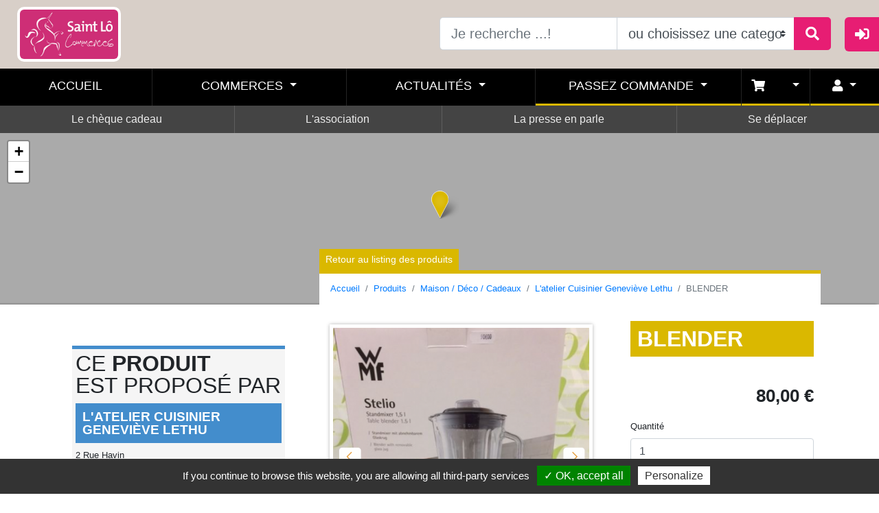

--- FILE ---
content_type: text/html; charset=UTF-8
request_url: https://www.saintlocommerces.com/catalogue/l-atelier-cuisinier-genevieve-lethu/blender-760.html
body_size: 19491
content:
<!doctype html>
<!--[if lt IE 7]>      <html class="no-js lt-ie9 lt-ie8 lt-ie7"> <![endif]-->
<!--[if IE 7]>         <html class="no-js lt-ie9 lt-ie8"> <![endif]-->
<!--[if IE 8]>         <html class="no-js lt-ie9"> <![endif]-->
<!--[if gt IE 8]><!-->
<html lang="fr">
<!--<![endif]-->

<head>
	<meta charset="utf-8">
	<meta http-equiv="X-UA-Compatible" content="IE=edge,chrome=1">
	<!--<base href="http://localhost:8888/Vitrines%20de%20France/Site%20Web/httpdocs/siteV2/">-->
	<base href="https://www.saintlocommerces.com">
	
	<link rel="shortcut icon" type="image/x-icon" href="//boutic-app.fr/favicon.ico"/>
	<title>Tous les produits de Saint-L&ocirc; | Saint-Lô Commerces</title>
	<meta name="robots" content="index,follow">
	<meta name="country" content="FR"/>
	<meta name="language" content="fr-FR"/><!-- scheme="rfc1766"  -->
	<meta name="description" content="De Wmf


BLENDER BOL EN VERRE

">
		<meta name="viewport" content="width=device-width, initial-scale=1, shrink-to-fit=no">
		    <!--<meta name="apple-itunes-app" content="app-id=1559722644">
	<meta name="google-play-app" content="app-id=fr.gbf_communication.dev.bouticsaintlo&hl=fr">-->

	
	
<link rel="stylesheet" href="//sitev3.boutic-app.fr/public/plugins/bootstrap/dist/css/bootstrap.min.css" media="all" >
<link rel="stylesheet" href="//sitev3.boutic-app.fr/public/css/main.css?v=0.05" media="all" >
<style>

#ac-head {
	background-image: url('//saintlo.boutic-app.fr/photos/header/header.jpg');
	background-position: center center;
}

@media (min-width: 992px) {
	#ac-head {
		background-position: top center;
		background-size: auto!important;
	}
	
#main-nav .navbar-nav.secondary-nav   
    {
        /*background-color: #000000!important; !important;*/
    }	

#main-nav .navbar-nav.secondary-nav a { height: 40px!important;}	
	
	
}	
        
    
#ac-pubSlider,
.btn-secondary,
#menuConnexion #mc-button,
#menuConnexion .mc-content,
#main-nav .nav-link[aria-expanded="true"],
#ac-head .btn-secondary,
.header-default,
.header-recherche{
   background-color: ;
    }
#ac-infos,#footer-sup{
  background-color: ;
}
	
.btn-secondary{border-color: ;}

#menuConnexion ul li a {
  border-left: solid 5px ;
}
	
.megamenu, .dropdown-menu-rubr {
  border-top: solid 5px ;
}
	
#ac-head .btn-secondary {
  border-color: ;
}
	
#footer {
	background-image: url('//saintlo.boutic-app.fr/photos/header/footer.jpg');
	background-position: center center!important;
}

	.partageBox{display: none!important}
</style>



<link rel="stylesheet" href="//sitev3.boutic-app.fr/public/plugins/owl/dist/assets/owl.carousel.min.css" media="not all" onload="if (media != 'all')media='all'">
<link rel="stylesheet" href="//sitev3.boutic-app.fr/public/plugins/owl/dist/assets/owl.theme.default.min.css" media="not all" onload="if (media != 'all')media='all'">

<link rel="stylesheet" href="//sitev3.boutic-app.fr/public/plugins/flexslider/flexslider.css" media="not all" onload="if (media != 'all')media='all'">
<link rel="stylesheet" href="//sitev3.boutic-app.fr/public/css/animate.css" media="not all" onload="if (media != 'all')media='all'">

<link rel="stylesheet" href="//sitev3.boutic-app.fr/public/plugins/prettyphoto/css/prettyPhoto.css" type="text/css" media="not all" onload="if (media != 'all')media='all'" title="prettyPhoto main stylesheet">


<!--<link rel="stylesheet" href="https://use.fontawesome.com/releases/v5.15.1/css/all.css" crossorigin="anonymous" media="not all" onload="if (media != 'all')media='all'">-->
<link rel="stylesheet" href="//sitev3.boutic-app.fr/public/fonts/font-awesome-p/css/all.min.css" crossorigin="anonymous" media="not all" onload="if (media != 'all')media='all'">

		
	<meta property="og:title"              content="BLENDER - L'atelier Cuisinier Geneviève Lethu " />
	<meta property="og:description"        content="De Wmf


BLENDER BOL EN VERRE

" />
	<meta property="og:image"              content="//saintlo.boutic-app.fr/photos/catalogue/blender-760-ethjyQsNdm9L.png" />
	
		<style>	
		@media (max-width: 768px) {
			.grid .item{width: 100%;}	
		}
		@media (min-width: 768px) {
			.grid .item{width: 50%;}	
		}
		@media (min-width: 1200px) {
			.grid .item{width: 33.33%;}	
		}	
	</style>
</head>
 


<body class="page-prod">
	<!--[if lt IE 7]>
	<p class="chromeframe">You are using an <strong>outdated</strong> browser. Please <a href="http://browsehappy.com/">upgrade your browser</a> or <a href="http://www.google.com/chromeframe/?redirect=true">activate Google Chrome Frame</a> to improve your experience.</p>
<![endif]-->


	<!--<script>
	

 
  // initialize the facebook sdk
 
  window.fbAsyncInit = function() {
    FB.init({
      appId      : '512716065964804',
      cookie     : true,  // enable cookies to allow the server to access 
                          // the session
		status     : true,
      xfbml      : true,  // parse social plugins on this page
      version    : 'v12.0' // The Graph API version to use for the call
    });
 
}

</script>
<div id="fb-root"></div>
<script async defer crossorigin="anonymous" src="https://connect.facebook.net/fr_FR/sdk.js#xfbml=1&version=v12.0" nonce="mmpImS35"></script>
-->



<div id="my-overlay"></div>
<div id="menuConnexion" class="">
	<div id="mc-button" class="text-center"><i style="font-size: 1.3em; margin-top: 5px;" class="fas fa-sign-in-alt fa-1x"></i></div>
	<div class="mc-content">
		<h4>Me connecter</h4>
	<ul>
		<li><a href="#modalConnexionComm" data-toggle="modal">Je suis commerçant <small>Je me connecte pour administrer ma page</small></a></li>
		<!--<li class="btn-mc-fidelite"><a href="#modalConnexion" data-toggle="modal">Ma fidélité <small>Je me connecte pour voir mon cumul de points</small></a></li>-->
		
						
		
	</ul>
	</div>


</div>


<header id="header-top" class="d-none d-lg-block">
		<div class="">
			<div class="row" style="margin: 0;">
				<div class="col-md-6 d-flex align-items-center"><a href="/"><img class="img-fluid logo" src="//www.boutic-app.fr/site/img/logo-vitrines-saintlo.jpg" alt="Saint-Lô Commerces"></a>
				
				
					 
					
					
				
				</div>
				<div class="col-md-6">
					<div class="recherche-head">
						<form action="/recherche/" method="get">
					<div class="input-group input-group-lg">
				<input type="text" class="form-control" aria-label="Text input with dropdown button" placeholder="Je recherche ...!" name="keywords">
				<select class="custom-select form-control searchCatSelect">
					<option selected>ou choisissez une categorie</option>
                     <option value="/commerces/cheques-cadeaux/">Chèques cadeaux Chèques Cadeaux St-Lô Commerces</option>														  <option value="/commerces/ouverts-maintenant/">Commerces ouverts actuellement</a></li>
																				<option value="/commerces/aide-Ã -la-personne/">Aide Ã  la personne </option>
										<option value="/commerces/alimentation-gourmandises/">Alimentation / Gourmandises</option>
										<option value="/commerces/animaux/">Animaux</option>
										<option value="/commerces/beaute-sante-bien-etre/">Beauté, Santé, Bien-être</option>
										<option value="/commerces/bijouterie-et-horlogerie/">Bijouterie et Horlogerie</option>
										<option value="/commerces/chaussures-maroquinerie/">Chaussures , Maroquinerie</option>
										<option value="/commerces/culture-loisirs-sports/">Culture / Loisirs / Sports</option>
										<option value="/commerces/Electromenager-multimedia/">Électroménager / Multimédia</option>
										<option value="/commerces/epicerie-fine/">Epicerie Fine</option>
										<option value="/commerces/fleuristes/">Fleuristes</option>
										<option value="/commerces/fleuristes-pepinieriste-paysagistes/">Fleuristes, Pepiniériste, Paysagistes </option>
										<option value="/commerces/fromagerie/">Fromagerie</option>
										<option value="/commerces/hotel-bars/">Hôtel, Bars</option>
										<option value="/commerces/immobilier/">Immobilier</option>
										<option value="/commerces/jeux-jouets/">Jeux, Jouets</option>
										<option value="/commerces/maison-deco-cadeaux/">Maison / Déco / Cadeaux</option>
										<option value="/commerces/maraicher-primeur/">Maraîcher, Primeur</option>
										<option value="/commerces/mode/">Mode </option>
										<option value="/commerces/optique-audition/">Optique / Audition</option>
										<option value="/commerces/point-relais/">Point relais</option>
										<option value="/commerces/produits-locaux/">Produits Locaux</option>
										<option value="/commerces/puericulture/">Puériculture</option>
										<option value="/commerces/restaurants/">Restaurants</option>
										<option value="/commerces/services/">Services</option>
										<option value="/commerces/transports/">Transports</option>
										<option value="/commerces/voyages/">Voyages</option>
										
				</select>
				<div class="input-group-append">
					<button class="btn btn-secondary" type="submit"><i class="fa fa-search fa-1x"></i></button>
				</div>
			</div>
						</form>
							</div>
				</div>
			</div>
		</div>
		
	</header>

<div id="main-nav" class=" navbar navbar-dark bg-light navbar-static-top navbar-expand-lg sticky-top" >
	
	
	
	
	<div class="container" style="padding: 0; margin: 0; width:100%; max-width: none;">
		<button type="button" class="navbar-toggler" data-toggle="collapse" data-target=".navbar-collapse">☰</button>
		
	
		<div id="bar-collaspe" class="navbar-collapse collapse  justify-content-center"><!-- d-flex -->
			<ul class="nav navbar-nav primary-nav">
               <li class="nav-item"><a href="/" class="nav-link">Accueil</a>
				</li>
                
                               
				
				<li class="dropdown menu-large nav-item"> <a href="/commerces/" class="dropdown-toggle nav-link nav-link-commerce" data-toggle="dropdown"> Commerces </a>
					<ul class="dropdown-menu megamenu megamenu-commerce">
						<div class="container">
						<div class="row">
							<li class="col-md-9" style="margin-bottom: 20px;">
								<a class="btn btn-default btn-commerce btn-xl mb-2" href="/commerces/"><strong>Voir tous les commerces </strong></a>
								<ul class="mega-commerceList category-list">
									<!--<li><a href="/commerces/"><strong>Tous les commerces</strong></a></li>-->
																		<li><a href="/commerces/ouverts-maintenant/"><strong>Commerces ouverts en ce moment</strong></a></li>
																											<li><a href="/commerces/cheques-cadeaux/"><strong>Commerces acceptant les cheques cadeaux <small>Chèques Cadeaux St-Lô Commerces </small></strong></a></li>
																																													<li><a href="/commerces/aide-Ã -la-personne/">Aide Ã  la personne </a></li>
							
																		<li><a href="/commerces/alimentation-gourmandises/">Alimentation / Gourmandises</a></li>
							
																		<li><a href="/commerces/animaux/">Animaux</a></li>
							
																		<li><a href="/commerces/beaute-sante-bien-etre/">Beauté, Santé, Bien-être</a></li>
							
																		<li><a href="/commerces/bijouterie-et-horlogerie/">Bijouterie et Horlogerie</a></li>
							
																		<li><a href="/commerces/chaussures-maroquinerie/">Chaussures , Maroquinerie</a></li>
							
																		<li><a href="/commerces/culture-loisirs-sports/">Culture / Loisirs / Sports</a></li>
							
																		<li><a href="/commerces/Electromenager-multimedia/">Électroménager / Multimédia</a></li>
							
																		<li><a href="/commerces/epicerie-fine/">Epicerie Fine</a></li>
							
																		<li><a href="/commerces/fleuristes/">Fleuristes</a></li>
							
																		<li><a href="/commerces/fleuristes-pepinieriste-paysagistes/">Fleuristes, Pepiniériste, Paysagistes </a></li>
							
																		<li><a href="/commerces/fromagerie/">Fromagerie</a></li>
							
																		<li><a href="/commerces/hotel-bars/">Hôtel, Bars</a></li>
							
																		<li><a href="/commerces/immobilier/">Immobilier</a></li>
							
																		<li><a href="/commerces/jeux-jouets/">Jeux, Jouets</a></li>
							
																		<li><a href="/commerces/maison-deco-cadeaux/">Maison / Déco / Cadeaux</a></li>
							
																		<li><a href="/commerces/maraicher-primeur/">Maraîcher, Primeur</a></li>
							
																		<li><a href="/commerces/mode/">Mode </a></li>
							
																		<li><a href="/commerces/optique-audition/">Optique / Audition</a></li>
							
																		<li><a href="/commerces/point-relais/">Point relais</a></li>
							
																		<li><a href="/commerces/produits-locaux/">Produits Locaux</a></li>
							
																		<li><a href="/commerces/puericulture/">Puériculture</a></li>
							
																		<li><a href="/commerces/restaurants/">Restaurants</a></li>
							
																		<li><a href="/commerces/services/">Services</a></li>
							
																		<li><a href="/commerces/transports/">Transports</a></li>
							
																		<li><a href="/commerces/voyages/">Voyages</a></li>
							
																	</ul>
							</li>
														<li class="col-md-3" style="margin-bottom: 20px;">
								
								<div class="encart-app text-center">
									<h6>Téléchargez<br>
									l'application 
                                        Boutic                                    </h6>
									<a href="https://play.google.com/store/apps/details?id=fr.gbf_communication.dev.bouticsaintlo&hl=fr" target="_blank" rel="noopener"><img class="img-fluid" src="//sitev2.boutic-app.fr/public/img/googlepLay.png" style="margin-bottom: 5px;" alt="BOUTIC Saint-L&ocirc; - Google play Store"></a><br> 									<a href="https://apps.apple.com/fr/app/boutic-saint-l%C3%B4/id1559722644" target="_blank" rel="noopener"><img class="img-fluid" src="//sitev2.boutic-app.fr/public/img/appstore.png" alt="BOUTIC Saint-L&ocirc; - Apple appStore"></a>								</div>
								
							</li>
													</div>
						<div class="row">
							<div class="col-md-7">
							<form action="/recherche/" method="get">
							<div class="input-group input-group-md">
				<input type="text" class="form-control" aria-label="Text input with dropdown button" placeholder="Je recherche ..." name="keywords">
				<select class="custom-select form-control searchCatSelect">
					<option selected>ou choisissez une categorie</option>
                     					<option value="/commerces/cheques-cadeaux/">Chèques cadeaux Chèques Cadeaux St-Lô Commerces</option>
																			  <option value="/commerces/ouverts-maintenant/">Commerces ouverts actuellement</a></li>
																				<option value="/commerces/aide-Ã -la-personne/">Aide Ã  la personne </option>
										<option value="/commerces/alimentation-gourmandises/">Alimentation / Gourmandises</option>
										<option value="/commerces/animaux/">Animaux</option>
										<option value="/commerces/beaute-sante-bien-etre/">Beauté, Santé, Bien-être</option>
										<option value="/commerces/bijouterie-et-horlogerie/">Bijouterie et Horlogerie</option>
										<option value="/commerces/chaussures-maroquinerie/">Chaussures , Maroquinerie</option>
										<option value="/commerces/culture-loisirs-sports/">Culture / Loisirs / Sports</option>
										<option value="/commerces/Electromenager-multimedia/">Électroménager / Multimédia</option>
										<option value="/commerces/epicerie-fine/">Epicerie Fine</option>
										<option value="/commerces/fleuristes/">Fleuristes</option>
										<option value="/commerces/fleuristes-pepinieriste-paysagistes/">Fleuristes, Pepiniériste, Paysagistes </option>
										<option value="/commerces/fromagerie/">Fromagerie</option>
										<option value="/commerces/hotel-bars/">Hôtel, Bars</option>
										<option value="/commerces/immobilier/">Immobilier</option>
										<option value="/commerces/jeux-jouets/">Jeux, Jouets</option>
										<option value="/commerces/maison-deco-cadeaux/">Maison / Déco / Cadeaux</option>
										<option value="/commerces/maraicher-primeur/">Maraîcher, Primeur</option>
										<option value="/commerces/mode/">Mode </option>
										<option value="/commerces/optique-audition/">Optique / Audition</option>
										<option value="/commerces/point-relais/">Point relais</option>
										<option value="/commerces/produits-locaux/">Produits Locaux</option>
										<option value="/commerces/puericulture/">Puériculture</option>
										<option value="/commerces/restaurants/">Restaurants</option>
										<option value="/commerces/services/">Services</option>
										<option value="/commerces/transports/">Transports</option>
										<option value="/commerces/voyages/">Voyages</option>
									</select>
				<div class="input-group-append">
					<button class="btn btn-secondary" type="submit"><i class="fa fa-search fa-1x"></i></button>
				</div>
			</div>
							
								
								</form>
							</div>
							
							
							
							</div>
						</div>
					</ul>
				</li>
                
				<li class="dropdown menu-large nav-item"> <a href="/actualites/" class="dropdown-toggle nav-link nav-link-actu" data-toggle="dropdown"> Actualités </a>
					<ul class="dropdown-menu megamenu megamenu-actus">
						
						<div class="container">
						<div class="row">
							<li class="col-md-5" style="margin-bottom: 20px;">
								<a class="btn btn-default btn-actu btn-xl mb-2" href="/actualites/"><strong>Voir les actualités</strong></a>
																<div class="h6 mb-1"><b><u>Autres actualités du territoire :</u></b></div>
																
								
								<ul class="category-list">
									
									<!--<li><a href="/actualites/"><strong>Actualités</strong></a></li>-->
																		
																		<li><a href="/agenda-touristique/">
										 L'agenda touristique
																	
									</a></li>																		                                    								</ul>
							</li>
							<li class="col-md-4" style="margin-bottom: 20px;">
								
																
							</li>
														<li class="col-md-3" style="margin-bottom: 20px;">
								
								<div class="encart-app text-center">
									<h6>Téléchargez<br>
									l'application 
                                        Boutic                                    </h6>
									<a href="https://play.google.com/store/apps/details?id=fr.gbf_communication.dev.bouticsaintlo&hl=fr" target="_blank" rel="noopener"><img class="img-fluid" src="//sitev2.boutic-app.fr/public/img/googlepLay.png" style="margin-bottom: 5px;" alt="BOUTIC Saint-L&ocirc; - Google play Store"></a><br> 									<a href="https://apps.apple.com/fr/app/boutic-saint-l%C3%B4/id1559722644" target="_blank" rel="noopener"><img class="img-fluid" src="//sitev2.boutic-app.fr/public/img/appstore.png" alt="BOUTIC Saint-L&ocirc; - Apple appStore"></a>								</div>
								
							</li>
														
						</div>
						
						</div>
						
						
					</ul>
				</li>
		

				  	
				<li class="dropdown menu-large nav-item"> <a href="" class="dropdown-toggle nav-link nav-link-prod" data-toggle="dropdown"> Passez commande </a>
					<ul class="dropdown-menu megamenu megamenu-prod">
						
						<div class="container">
						<div class="row">
							<li class="col-md-9" style="margin-bottom: 20px;">
								<a class="btn btn-default btn-prod btn-xl mb-2" href="/catalogue/"><strong>Voir tous les produits </strong></a>
								<ul class="mega-commerceList category-list">
									<!--<li><a href="/catalogue/"><strong>Tous les produits </strong></a></li>-->
									
									
																		<li><a href="/catalogue/alimentation-gourmandises/">Alimentation / Gourmandises</a></li>
																		<li><a href="/catalogue/maison-deco-cadeaux/">Maison / Déco / Cadeaux</a></li>
																		<li><a href="/catalogue/mode/">Mode </a></li>
																		<li><a href="/catalogue/produits-locaux/">Produits Locaux</a></li>
																		<li><a href="/catalogue/restaurants/">Restaurants</a></li>
																		<li><a href="/catalogue/services/">Services</a></li>
																	</ul>
							</li>
							
														<li class="col-md-3" style="margin-bottom: 20px;">
								
								<div class="encart-app text-center">
									<h6>Téléchargez<br>
									l'application 
                                        Boutic                                    </h6>
									<a href="https://play.google.com/store/apps/details?id=fr.gbf_communication.dev.bouticsaintlo&hl=fr" target="_blank" rel="noopener"><img class="img-fluid" src="//sitev2.boutic-app.fr/public/img/googlepLay.png" style="margin-bottom: 5px;" alt="BOUTIC Saint-L&ocirc; - Google play Store"></a><br> 									<a href="https://apps.apple.com/fr/app/boutic-saint-l%C3%B4/id1559722644" target="_blank" rel="noopener"><img class="img-fluid" src="//sitev2.boutic-app.fr/public/img/appstore.png" alt="BOUTIC Saint-L&ocirc; - Apple appStore"></a>								</div>
								
							</li>
													</div>
						<div class="row">
							<div class="col-md-7">
							<form action="/recherche/" method="get">
							<div class="input-group input-group-md">
				<input type="text" class="form-control" aria-label="Text input with dropdown button" placeholder="Je recherche ..." name="keywords">
				<select class="custom-select form-control searchCatSelect">
					<option selected>ou choisissez une categorie
					
					</option>
									</select>
				<div class="input-group-append">
					<button class="btn btn-secondary" type="submit"><i class="fa fa-search fa-1x"></i></button>
				</div>
			</div>
							
								
								</form>
							</div>
							
							
							
							</div>
						</div>
						
						
						
						
						
						
						

					</ul>
				</li>
				

								<li class="dropdown nav-item nav-cart"> <a href="" class="dropdown-toggle nav-link nav-link-prod px-0" data-toggle="dropdown"><span class="wrapper-badge"><i class="fas fa-shopping-cart"></i> <span class="badge badge-dark badge-pill"></span></span></a>

					<ul class="dropdown-menu megamenu megamenu-prod" style="width: auto;right: 0;left: auto;">
						
						
					  <div class="shopping-cart m-0 p-0">
							<div class="shopping-cart-header">
      <i class="fa fa-shopping-cart cart-icon"></i><span class="badge badge-dark badge-pill ml-2"></span>
      <div class="shopping-cart-total">
        <span class="lighter-text">Total :</span>
        <span class="main-color-text"><b>€</b></span>
      </div>
    </div> <!--end shopping-cart-header -->

    
                 
        
        Votre panier est vide
        
                
    

					  </div> <!--end shopping-cart -->

						
					
					
					</ul></li>



				<li class="dropdown nav-item nav-cart"> <a href="" class="dropdown-toggle nav-link nav-link-prod px-0" data-toggle="dropdown"><span class="wrapper-badge p-0"><i class="fas fa-user"></i> </span></a>

						
						<div id="dropdownAccount" class="dropdown-menu megamenu megamenu-prod px-0 pt-0 pb-3" style="width: auto;right: 0;left: auto; min-width:250px;">
													  
									
							<div class="hideIfConnect">
							<div class="dropdown-item mt-4 pt-0 pb-1 px-2"><a id="btnOpenModalClientConnect" class="btn btn-prod text-white btn-block" > Se connecter</a></div>
							<div class="dropdown-item pt-0 pb-2 px-2" ><a href="creation-compte/"  class="btn btn-dark btn-block" > Créer un compte</a></div>
							</div>
							<div class="showIfConnect"></div>

					  
					</div>
					</li>

			
				                
            </ul>
			<ul class="nav navbar-nav secondary-nav">
				
								
								
							<li class="nav-item rubr islink"><a href="rubriques/le-cheque-cadeau-1.html" class="nav-link">Le chèque cadeau</a></li>
		
					
							<li class="nav-item rubr islink"><a href="rubriques/l-association-4.html" class="nav-link">L'association</a></li>
		
					
							<li class="nav-item rubr islink"><a href="rubriques/la-presse-en-parle-10.html" class="nav-link">La presse en parle</a></li>
		
					
							<li class="nav-item rubr islink"><a href="rubriques/se-deplacer-1000.html" class="nav-link">Se déplacer</a></li>
		
					
			
			</ul>
		</div>
	</div>
</div>






		
	<div id="carte-fw" class="map_canvas">
	</div>
	
	<div id="content-fiche"  class="contenu">
		<div class="container">
			<div class="row">
				
				
				<div class="col-lg-8 order-lg-2">
					
					<div id="main-col" class="maincol-prod">
						<div class="btn-retour btn btn-sm btn-primary btn-prod"><a href="catalogue/">Retour au listing des produits</a></div>
						<!--<div class="label-category bgcolor-commerce">Mode & accessoires</div>-->
						<nav aria-label="breadcrumb">
						  <ol class="breadcrumb">
							<li class="breadcrumb-item"><a href="/">Accueil</a></li>
							<li class="breadcrumb-item"><a href="catalogue/">Produits</a></li>
							<li class="breadcrumb-item"><a href="catalogue/maison-deco-cadeaux/">Maison / Déco / Cadeaux</a></li>
							  <li class="breadcrumb-item"><a href="commerces/maison-deco-cadeaux/decoration-ameublement-cadeaux/l-atelier-cuisinier-genevieve-lethu-169.html">L'atelier Cuisinier Geneviève Lethu </a></li>
							<li class="breadcrumb-item active" aria-current="page">BLENDER</li>
						  </ol>
						</nav>
						
						<div class="row">
							<div class="col-lg-7">
								<div style="padding: 10px">
									<div class="clearfix imgs-bloc">
										<a rel="prettyPhoto[pp_gal]" href="//saintlo.boutic-app.fr/photos/catalogue/blender-760-ethjyQsNdm9L.png">
											
											<img class="img-fluid" 
											src="//saintlo.boutic-app.fr/photos/catalogue/blender-760-ethjyQsNdm9L.png"
											srcset="//saintlo.boutic-app.fr/photos/catalogue/th_blender-760-ethjyQsNdm9L.png 250w,//saintlo.boutic-app.fr/photos/catalogue/blender-760-ethjyQsNdm9L_500.png 500w,//saintlo.boutic-app.fr/photos/catalogue/blender-760-ethjyQsNdm9L_720.png 720w,//saintlo.boutic-app.fr/photos/catalogue/blender-760-ethjyQsNdm9L.png 1280w" 
											sizes="(max-width: 576px) 100vw,
												   (max-width: 768px) 490px,
												   (max-width: 992px) 670px,
												   (max-width: 1200px) 323px,
												   (max-width: 1400px) 393px,
												   494px"
											
											 onerror="this.onerror=null;this.src=null;this.removeAttribute('srcset'); this.removeAttribute('sizes');this.src='//sitev2.boutic-app.fr/public/img/no-photo.jpg';"
											
												  alt="L'atelier Cuisinier Geneviève Lethu  - Saint-L&ocirc; : BLENDER"
												 />
											
											
											<!--<img class="img-fluid" src="//saintlo.boutic-app.fr/photos/catalogue/blender-760-ethjyQsNdm9L.png" alt="L'atelier Cuisinier Geneviève Lethu  - BLENDER">--></a>
																													</div>
								</div>
								<p>De <strong>Wmf</strong></p>

<div id="product-description" style="box-sizing: border-box; font-family: Montserrat, sans-serif; font-size: 14px;">
<p>BLENDER BOL EN VERRE</p>
</div>
							</div>
							<div class="col-lg-5">
								<div style="padding: 10px">
									<h1>BLENDER <span style="display: none">- L'atelier Cuisinier Geneviève Lethu </span></h1>
									
									
									
								
									
									<p style="font-size: 1.6em; font-weight: bold; text-align: right;" class="mt-5">
																				80,00 &euro;</p>
                                                                        <small id="alertStock" class="d-block text-right pb-2"></small>
                                                                <div class="text-left">
                                                                <div class="catalogBtn">
									<!--<a id="lienContact" href=""  data-toggle="modal" data-target="#contactmailModal" class="btn btn-prod btn-xs">Commandez ici</a>-->
									
                                    									
									<div class="row align-items-end">
																					<div class="form-group col text-left">
                                            
												<label for="quantite" class="text-left"><small>Quantité</small></label>
												<input type="number" class="form-control" value="1" step="1" min="1" max="" id="quantite" name="quantite" size="2">                                         	
											</div>
										
										<div class="form-group col">
                                             											
											  
<a id="ajoutPanierCC" href="#" class="btn btn-prod btn-block "><i class="fas fa-store mr-2"></i>Retrait Click&Collect</a>
                                                                                        
										</div>
																		<!--<a id="ajoutPanier" href="#" class="btn btn-prod btn-lg mt-1 mb-1"><i class="fas fa-cart-arrow-down mr-2"></i>Ajouter au panier</a><br>-->
									</div>
									
									<!--<a id="voirPanier" href="/panier/" class="btn btn-dark btn-sm mb-1"><i class="fa fa-shopping-cart mr-2 "></i>Mon panier</a>-->
									
									                                     
                                </div>
                                
                                                                
                            <strong >Modalités de vente</strong>
                                <div class="modVente mt-1">
                                    
                                    
																<div class="mt-2" style="position: relative; left: -8px;"><span class="fa-stack fa-1x mr-0" >
										<i class="fas fa-credit-card fa-stack-1x"></i>
										<i class="fas fa-ban fa-stack-2x" style="color:tomato"></i>
									  </span> Ne propose pas le paiement en ligne</div>
									
                                                         
									
                                                                <div><i class="fas fa-store  mr-2"></i> Retrait sur place </div>
                                                             <hr class="border-0 py-1"/>
                                    
                                </div>
                            </div>
                                                        
								
								<div class="partageBox text-center">
							<strong>Partager cette page</strong>
							<div class='shareaholic-canvas' data-app='share_buttons' data-app-id='3a26808639048aa2947103481962cf27'></div>
						</div>
								</div>
							</div>
							
						</div>
					
								
		
						
					
					</div>
					
					
				</div>
				
				
				<div class="col-lg-4 order-lg-1">
					
					<div id="secondary-col">
						
						<div style="padding: 10px">
							
							<div class="fbp-encartCommercant"  style="min-height:auto">
								<h2 class="titre-section" style="margin-bottom: 10px;">Ce <span>produit</span><br>
est proposé par </h2>
									<h2 class="commerce-name">L'atelier Cuisinier Geneviève Lethu </h2>
									<address>2 Rue Havin<br>
										50000 Saint-Lô</address>

									<p><strong>02 33 72 09 87 </strong></p>
									
									<div class="btn-box">
										<a href="commerces/maison-deco-cadeaux/decoration-ameublement-cadeaux/l-atelier-cuisinier-genevieve-lethu-169.html" class="btn btn-secondary btn-boutic btn-boutic-commerce"><span>Consulter</span> sa fiche</a>
										<a href="tel:02 33 72 09 87 " class="btn btn-secondary btn-boutic btn-boutic-commerce" rel="noopener noreferrer" alt="telephone" target="_self"><span>Appeler</span> le commerçant</a>																				<script>
										  function decode(a) {
											return a.replace(/[a-zA-Z]/g, function(c){
											  return String.fromCharCode((c <= "Z" ? 90 : 122) >= (c = c.charCodeAt(0) + 13) ? c : c - 26);
											})
										  }; 
										  document.write("<a href=\"mailto:" + decode("trarivriryrguhfgyb@tznvy.pbz") + "\" class=\"btn btn-secondary btn-boutic btn-boutic-commerce\">" + "<span>Ecrire</span> au commerçant" + "</a>" );
										</script> 
																				
									</div>
							</div>		

								</div>
						
						
					</div>
					
					
				</div>
				
				
				
				
				
					
				
				
				
				<div class="col-lg-12 order-lg-3">
<h2 class="titre-section" style="margin-bottom: 10px;">Autres <span>produits</span> 
proposés par L'atelier Cuisinier Geneviève Lethu </h2>
				<div class="fc-encart fc-encart-prod" >
							

                                              <div class="item card-prod ">
								<a href="catalogue/l-atelier-cuisinier-genevieve-lethu/2-torchons-vache-qui-rit-610.html">
										
										<img class="img-fluid" 
											src="//saintlo.boutic-app.fr/photos/catalogue/2torchon-610-Qv21mZAURLBn.png"
											srcset="//saintlo.boutic-app.fr/photos/catalogue/th_2torchon-610-Qv21mZAURLBn.png 250w,//saintlo.boutic-app.fr/photos/catalogue/2torchon-610-Qv21mZAURLBn_500.png 500w,//saintlo.boutic-app.fr/photos/catalogue/2torchon-610-Qv21mZAURLBn_720.png 720w,//saintlo.boutic-app.fr/photos/catalogue/2torchon-610-Qv21mZAURLBn.png 1280w" 
											sizes="(max-width: 576px) 100vw,
												   (max-width: 768px) 470px,
												   (max-width: 992px) 650px,
												   (max-width: 1200px) 250px,
												   (max-width: 1400px) 310px,
												   397px"
											
											alt="L'atelier Cuisinier Geneviève Lethu  - 2 torchons vache qui rit" onerror="this.onerror=null;this.src=null;this.removeAttribute('srcset'); this.removeAttribute('sizes');this.src='//sitev2.boutic-app.fr/public/img/no-photo.jpg';"/>
									
										<div>
											<h2>2 torchons vache qui rit</h2>
											<div class="descr-prod">De Coucke


lot de deux torchons vache qui rit en jacquard

</div>
											<div class="prix-prod ">
																								27,50 &euro;                                                                                        </div>
										</div>
								</a>
							</div>

                            <div class="item card-prod ">
								<a href="catalogue/l-atelier-cuisinier-genevieve-lethu/3-feuilles-emballage-cire-734.html">
										
										<img class="img-fluid" 
											src="//saintlo.boutic-app.fr/photos/catalogue/3feuille-734-O1PmlWn_pwbe.png"
											srcset="//saintlo.boutic-app.fr/photos/catalogue/th_3feuille-734-O1PmlWn_pwbe.png 250w,//saintlo.boutic-app.fr/photos/catalogue/3feuille-734-O1PmlWn_pwbe_500.png 500w,//saintlo.boutic-app.fr/photos/catalogue/3feuille-734-O1PmlWn_pwbe_720.png 720w,//saintlo.boutic-app.fr/photos/catalogue/3feuille-734-O1PmlWn_pwbe.png 1280w" 
											sizes="(max-width: 576px) 100vw,
												   (max-width: 768px) 470px,
												   (max-width: 992px) 650px,
												   (max-width: 1200px) 250px,
												   (max-width: 1400px) 310px,
												   397px"
											
											alt="L'atelier Cuisinier Geneviève Lethu  - 3 FEUILLES EMBALLAGE CIRE" onerror="this.onerror=null;this.src=null;this.removeAttribute('srcset'); this.removeAttribute('sizes');this.src='//sitev2.boutic-app.fr/public/img/no-photo.jpg';"/>
									
										<div>
											<h2>3 FEUILLES EMBALLAGE CIRE</h2>
											<div class="descr-prod">De Wrapeo


LOT DE 3 FEUILLES POUR EMBALLAGE ALIMENTAIRE AVEC CIRE D ABEILLE 12*20 25*28 33*35.5

</div>
											<div class="prix-prod ">
																								23,90 &euro;                                                                                        </div>
										</div>
								</a>
							</div>

                            <div class="item card-prod ">
								<a href="catalogue/l-atelier-cuisinier-genevieve-lethu/accessoire-pour-cuire-oeufs-697.html">
										
										<img class="img-fluid" 
											src="//saintlo.boutic-app.fr/photos/catalogue/accessoi-697-NJcE_9QziZ3a.png"
											srcset="//saintlo.boutic-app.fr/photos/catalogue/th_accessoi-697-NJcE_9QziZ3a.png 250w,//saintlo.boutic-app.fr/photos/catalogue/accessoi-697-NJcE_9QziZ3a_500.png 500w,//saintlo.boutic-app.fr/photos/catalogue/accessoi-697-NJcE_9QziZ3a_720.png 720w,//saintlo.boutic-app.fr/photos/catalogue/accessoi-697-NJcE_9QziZ3a.png 1280w" 
											sizes="(max-width: 576px) 100vw,
												   (max-width: 768px) 470px,
												   (max-width: 992px) 650px,
												   (max-width: 1200px) 250px,
												   (max-width: 1400px) 310px,
												   397px"
											
											alt="L'atelier Cuisinier Geneviève Lethu  - ACCESSOIRE POUR CUIRE OEUFS" onerror="this.onerror=null;this.src=null;this.removeAttribute('srcset'); this.removeAttribute('sizes');this.src='//sitev2.boutic-app.fr/public/img/no-photo.jpg';"/>
									
										<div>
											<h2>ACCESSOIRE POUR CUIRE OEUFS</h2>
											<div class="descr-prod">De Joseph joseph

ACCESSOIRE POUR CUIRE LES OEUFS DS UNE CASSEROLE ET LES RESSORTIR FACILEMENT EVITE DE LES CASSER


 


 
</div>
											<div class="prix-prod ">
																								15,95 &euro;                                                                                        </div>
										</div>
								</a>
							</div>

                            <div class="item card-prod ">
								<a href="catalogue/l-atelier-cuisinier-genevieve-lethu/billes-patisserie-664.html">
										
										<img class="img-fluid" 
											src="//saintlo.boutic-app.fr/photos/catalogue/billespa-664-2yHUVCtIYrpg.png"
											srcset="//saintlo.boutic-app.fr/photos/catalogue/th_billespa-664-2yHUVCtIYrpg.png 250w,//saintlo.boutic-app.fr/photos/catalogue/billespa-664-2yHUVCtIYrpg_500.png 500w,//saintlo.boutic-app.fr/photos/catalogue/billespa-664-2yHUVCtIYrpg_720.png 720w,//saintlo.boutic-app.fr/photos/catalogue/billespa-664-2yHUVCtIYrpg.png 1280w" 
											sizes="(max-width: 576px) 100vw,
												   (max-width: 768px) 470px,
												   (max-width: 992px) 650px,
												   (max-width: 1200px) 250px,
												   (max-width: 1400px) 310px,
												   397px"
											
											alt="L'atelier Cuisinier Geneviève Lethu  - billes patisserie" onerror="this.onerror=null;this.src=null;this.removeAttribute('srcset'); this.removeAttribute('sizes');this.src='//sitev2.boutic-app.fr/public/img/no-photo.jpg';"/>
									
										<div>
											<h2>billes patisserie</h2>
											<div class="descr-prod">De Kitchencraft


billes pour fond de tarte

</div>
											<div class="prix-prod ">
																								9,95 &euro;                                                                                        </div>
										</div>
								</a>
							</div>

                            <div class="item card-prod ">
								<a href="catalogue/l-atelier-cuisinier-genevieve-lethu/bol-a-gratiner-682.html">
										
										<img class="img-fluid" 
											src="//saintlo.boutic-app.fr/photos/catalogue/bolagrat-682-YTwyMimO2kxn.png"
											srcset="//saintlo.boutic-app.fr/photos/catalogue/th_bolagrat-682-YTwyMimO2kxn.png 250w,//saintlo.boutic-app.fr/photos/catalogue/bolagrat-682-YTwyMimO2kxn_500.png 500w,//saintlo.boutic-app.fr/photos/catalogue/bolagrat-682-YTwyMimO2kxn_720.png 720w,//saintlo.boutic-app.fr/photos/catalogue/bolagrat-682-YTwyMimO2kxn.png 1280w" 
											sizes="(max-width: 576px) 100vw,
												   (max-width: 768px) 470px,
												   (max-width: 992px) 650px,
												   (max-width: 1200px) 250px,
												   (max-width: 1400px) 310px,
												   397px"
											
											alt="L'atelier Cuisinier Geneviève Lethu  - BOL A GRATINER" onerror="this.onerror=null;this.src=null;this.removeAttribute('srcset'); this.removeAttribute('sizes');this.src='//sitev2.boutic-app.fr/public/img/no-photo.jpg';"/>
									
										<div>
											<h2>BOL A GRATINER</h2>
											<div class="descr-prod">De Emile henry


BOL A GRATINER ROUGE CULINAIRE POUR LES SOUPES GRATINS...EXISTE EN IVOIRE

</div>
											<div class="prix-prod ">
																								16,90 &euro;                                                                                        </div>
										</div>
								</a>
							</div>

                            <div class="item card-prod ">
								<a href="catalogue/l-atelier-cuisinier-genevieve-lethu/bon-cadeau-640.html">
										
										<img class="img-fluid" 
											src="//saintlo.boutic-app.fr/photos/catalogue/boncadea-640-GvAhSgVTFqfn.png"
											srcset="//saintlo.boutic-app.fr/photos/catalogue/th_boncadea-640-GvAhSgVTFqfn.png 250w,//saintlo.boutic-app.fr/photos/catalogue/boncadea-640-GvAhSgVTFqfn_500.png 500w,//saintlo.boutic-app.fr/photos/catalogue/boncadea-640-GvAhSgVTFqfn_720.png 720w,//saintlo.boutic-app.fr/photos/catalogue/boncadea-640-GvAhSgVTFqfn.png 1280w" 
											sizes="(max-width: 576px) 100vw,
												   (max-width: 768px) 470px,
												   (max-width: 992px) 650px,
												   (max-width: 1200px) 250px,
												   (max-width: 1400px) 310px,
												   397px"
											
											alt="L'atelier Cuisinier Geneviève Lethu  - BON CADEAU" onerror="this.onerror=null;this.src=null;this.removeAttribute('srcset'); this.removeAttribute('sizes');this.src='//sitev2.boutic-app.fr/public/img/no-photo.jpg';"/>
									
										<div>
											<h2>BON CADEAU</h2>
											<div class="descr-prod">De Genevieve lethu


Offrez un chèque cadeau, 4 atouts : vous offrez deux fois, le jour où vous donnez le cadeau et le jour où le bénéficiair</div>
											<div class="prix-prod ">
																								40,00 &euro;                                                                                        </div>
										</div>
								</a>
							</div>

                            <div class="item card-prod ">
								<a href="catalogue/l-atelier-cuisinier-genevieve-lethu/bouteille-iso-blanche-738.html">
										
										<img class="img-fluid" 
											src="//saintlo.boutic-app.fr/photos/catalogue/bouteill-738-pfCz2qsex6GA.png"
											srcset="//saintlo.boutic-app.fr/photos/catalogue/th_bouteill-738-pfCz2qsex6GA.png 250w,//saintlo.boutic-app.fr/photos/catalogue/bouteill-738-pfCz2qsex6GA_500.png 500w,//saintlo.boutic-app.fr/photos/catalogue/bouteill-738-pfCz2qsex6GA_720.png 720w,//saintlo.boutic-app.fr/photos/catalogue/bouteill-738-pfCz2qsex6GA.png 1280w" 
											sizes="(max-width: 576px) 100vw,
												   (max-width: 768px) 470px,
												   (max-width: 992px) 650px,
												   (max-width: 1200px) 250px,
												   (max-width: 1400px) 310px,
												   397px"
											
											alt="L'atelier Cuisinier Geneviève Lethu  - BOUTEILLE ISO BLANCHE" onerror="this.onerror=null;this.src=null;this.removeAttribute('srcset'); this.removeAttribute('sizes');this.src='//sitev2.boutic-app.fr/public/img/no-photo.jpg';"/>
									
										<div>
											<h2>BOUTEILLE ISO BLANCHE</h2>
											<div class="descr-prod">De Beka

BOUT 500ML ISOTHERME BLANCHE 12H DE CHAUD 24H DE FROID EXISTE AUSSI EN JAUNE TERRACOTTA BLEU OU ANTHRACITE
</div>
											<div class="prix-prod ">
																								16,90 &euro;                                                                                        </div>
										</div>
								</a>
							</div>

                            <div class="item card-prod ">
								<a href="catalogue/l-atelier-cuisinier-genevieve-lethu/caf-italienne-venus-6t-708.html">
										
										<img class="img-fluid" 
											src="//saintlo.boutic-app.fr/photos/catalogue/cafitali-708-s4zDJMwyq9_I.png"
											srcset="//saintlo.boutic-app.fr/photos/catalogue/th_cafitali-708-s4zDJMwyq9_I.png 250w,//saintlo.boutic-app.fr/photos/catalogue/cafitali-708-s4zDJMwyq9_I_500.png 500w,//saintlo.boutic-app.fr/photos/catalogue/cafitali-708-s4zDJMwyq9_I_720.png 720w,//saintlo.boutic-app.fr/photos/catalogue/cafitali-708-s4zDJMwyq9_I.png 1280w" 
											sizes="(max-width: 576px) 100vw,
												   (max-width: 768px) 470px,
												   (max-width: 992px) 650px,
												   (max-width: 1200px) 250px,
												   (max-width: 1400px) 310px,
												   397px"
											
											alt="L'atelier Cuisinier Geneviève Lethu  - CAF ITALIENNE VENUS 6T" onerror="this.onerror=null;this.src=null;this.removeAttribute('srcset'); this.removeAttribute('sizes');this.src='//sitev2.boutic-app.fr/public/img/no-photo.jpg';"/>
									
										<div>
											<h2>CAF ITALIENNE VENUS 6T</h2>
											<div class="descr-prod">De Bialetti


CAFETIERE ITALIENNE 6 TASSES VENUS TOUT INOX VA SUR TOUS FEUX EXISTE EN 4T ET 10T, la 6 tasses correspond à 30cl de café

</div>
											<div class="prix-prod ">
																								55,90 &euro;                                                                                        </div>
										</div>
								</a>
							</div>

                            <div class="item card-prod ">
								<a href="catalogue/l-atelier-cuisinier-genevieve-lethu/coupe-a-champagne-754.html">
										
										<img class="img-fluid" 
											src="//saintlo.boutic-app.fr/photos/catalogue/coupeach-754-9_zfHgoJNk4q.png"
											srcset="//saintlo.boutic-app.fr/photos/catalogue/th_coupeach-754-9_zfHgoJNk4q.png 250w,//saintlo.boutic-app.fr/photos/catalogue/coupeach-754-9_zfHgoJNk4q_500.png 500w,//saintlo.boutic-app.fr/photos/catalogue/coupeach-754-9_zfHgoJNk4q_720.png 720w,//saintlo.boutic-app.fr/photos/catalogue/coupeach-754-9_zfHgoJNk4q.png 1280w" 
											sizes="(max-width: 576px) 100vw,
												   (max-width: 768px) 470px,
												   (max-width: 992px) 650px,
												   (max-width: 1200px) 250px,
												   (max-width: 1400px) 310px,
												   397px"
											
											alt="L'atelier Cuisinier Geneviève Lethu  - COUPE A CHAMPAGNE" onerror="this.onerror=null;this.src=null;this.removeAttribute('srcset'); this.removeAttribute('sizes');this.src='//sitev2.boutic-app.fr/public/img/no-photo.jpg';"/>
									
										<div>
											<h2>COUPE A CHAMPAGNE</h2>
											<div class="descr-prod">De Bruno evrard

COUPE A CHAMPAGNE EN CRISTAL DE BOHÈME
</div>
											<div class="prix-prod ">
																								5,00 &euro;                                                                                        </div>
										</div>
								</a>
							</div>

                            <div class="item card-prod ">
								<a href="catalogue/l-atelier-cuisinier-genevieve-lethu/cruche-taupe-751.html">
										
										<img class="img-fluid" 
											src="//saintlo.boutic-app.fr/photos/catalogue/crucheta-751-N0Qbxs7LSuh1.png"
											srcset="//saintlo.boutic-app.fr/photos/catalogue/th_crucheta-751-N0Qbxs7LSuh1.png 250w,//saintlo.boutic-app.fr/photos/catalogue/crucheta-751-N0Qbxs7LSuh1_500.png 500w,//saintlo.boutic-app.fr/photos/catalogue/crucheta-751-N0Qbxs7LSuh1_720.png 720w,//saintlo.boutic-app.fr/photos/catalogue/crucheta-751-N0Qbxs7LSuh1.png 1280w" 
											sizes="(max-width: 576px) 100vw,
												   (max-width: 768px) 470px,
												   (max-width: 992px) 650px,
												   (max-width: 1200px) 250px,
												   (max-width: 1400px) 310px,
												   397px"
											
											alt="L'atelier Cuisinier Geneviève Lethu  - cruche taupe" onerror="this.onerror=null;this.src=null;this.removeAttribute('srcset'); this.removeAttribute('sizes');this.src='//sitev2.boutic-app.fr/public/img/no-photo.jpg';"/>
									
										<div>
											<h2>cruche taupe</h2>
											<div class="descr-prod">De Coté table


cruche en coloris taupe (existe aussi en vert d&#39;eau) de 2 litres

</div>
											<div class="prix-prod ">
																								26,50 &euro;                                                                                        </div>
										</div>
								</a>
							</div>

                            <div class="item card-prod ">
								<a href="catalogue/l-atelier-cuisinier-genevieve-lethu/deco-petit-sapin-led-745.html">
										
										<img class="img-fluid" 
											src="//saintlo.boutic-app.fr/photos/catalogue/decopeti-745-JeMv3imo5TDY.png"
											srcset="//saintlo.boutic-app.fr/photos/catalogue/th_decopeti-745-JeMv3imo5TDY.png 250w,//saintlo.boutic-app.fr/photos/catalogue/decopeti-745-JeMv3imo5TDY_500.png 500w,//saintlo.boutic-app.fr/photos/catalogue/decopeti-745-JeMv3imo5TDY_720.png 720w,//saintlo.boutic-app.fr/photos/catalogue/decopeti-745-JeMv3imo5TDY.png 1280w" 
											sizes="(max-width: 576px) 100vw,
												   (max-width: 768px) 470px,
												   (max-width: 992px) 650px,
												   (max-width: 1200px) 250px,
												   (max-width: 1400px) 310px,
												   397px"
											
											alt="L'atelier Cuisinier Geneviève Lethu  - DECO PETIT SAPIN LED" onerror="this.onerror=null;this.src=null;this.removeAttribute('srcset'); this.removeAttribute('sizes');this.src='//sitev2.boutic-app.fr/public/img/no-photo.jpg';"/>
									
										<div>
											<h2>DECO PETIT SAPIN LED</h2>
											<div class="descr-prod">De Cote table


PETIT SAPIN HAUTEUR TOTALE 22CM AVEC LED

</div>
											<div class="prix-prod ">
																								14,90 &euro;                                                                                        </div>
										</div>
								</a>
							</div>

                            <div class="item card-prod ">
								<a href="catalogue/l-atelier-cuisinier-genevieve-lethu/econome-gaucher-749.html">
										
										<img class="img-fluid" 
											src="//saintlo.boutic-app.fr/photos/catalogue/ioconome-749-SbGJr3uNFqXe.png"
											srcset="//saintlo.boutic-app.fr/photos/catalogue/th_ioconome-749-SbGJr3uNFqXe.png 250w,//saintlo.boutic-app.fr/photos/catalogue/ioconome-749-SbGJr3uNFqXe_500.png 500w,//saintlo.boutic-app.fr/photos/catalogue/ioconome-749-SbGJr3uNFqXe_720.png 720w,//saintlo.boutic-app.fr/photos/catalogue/ioconome-749-SbGJr3uNFqXe.png 1280w" 
											sizes="(max-width: 576px) 100vw,
												   (max-width: 768px) 470px,
												   (max-width: 992px) 650px,
												   (max-width: 1200px) 250px,
												   (max-width: 1400px) 310px,
												   397px"
											
											alt="L'atelier Cuisinier Geneviève Lethu  - économe gaucher" onerror="this.onerror=null;this.src=null;this.removeAttribute('srcset'); this.removeAttribute('sizes');this.src='//sitev2.boutic-app.fr/public/img/no-photo.jpg';"/>
									
										<div>
											<h2>économe gaucher</h2>
											<div class="descr-prod">De Nogent

on pense au gaucher chez Geneviève !


 


 
</div>
											<div class="prix-prod ">
																								9,50 &euro;                                                                                        </div>
										</div>
								</a>
							</div>

                            <div class="item card-prod ">
								<a href="catalogue/l-atelier-cuisinier-genevieve-lethu/ensemble-patisserie-enfant-703.html">
										
										<img class="img-fluid" 
											src="//saintlo.boutic-app.fr/photos/catalogue/ensemble-703-w71oqQyW4crL.png"
											srcset="//saintlo.boutic-app.fr/photos/catalogue/th_ensemble-703-w71oqQyW4crL.png 250w,//saintlo.boutic-app.fr/photos/catalogue/ensemble-703-w71oqQyW4crL_500.png 500w,//saintlo.boutic-app.fr/photos/catalogue/ensemble-703-w71oqQyW4crL_720.png 720w,//saintlo.boutic-app.fr/photos/catalogue/ensemble-703-w71oqQyW4crL.png 1280w" 
											sizes="(max-width: 576px) 100vw,
												   (max-width: 768px) 470px,
												   (max-width: 992px) 650px,
												   (max-width: 1200px) 250px,
												   (max-width: 1400px) 310px,
												   397px"
											
											alt="L'atelier Cuisinier Geneviève Lethu  - ensemble patisserie enfant" onerror="this.onerror=null;this.src=null;this.removeAttribute('srcset'); this.removeAttribute('sizes');this.src='//sitev2.boutic-app.fr/public/img/no-photo.jpg';"/>
									
										<div>
											<h2>ensemble patisserie enfant</h2>
											<div class="descr-prod">De Scrapcooking


4 ustensiles a patisserie

</div>
											<div class="prix-prod ">
																								26,50 &euro;                                                                                        </div>
										</div>
								</a>
							</div>

                            <div class="item card-prod ">
								<a href="catalogue/l-atelier-cuisinier-genevieve-lethu/ensemble-rape-et-mandoline-678.html">
										
										<img class="img-fluid" 
											src="//saintlo.boutic-app.fr/photos/catalogue/ensemble-678-ap69mMJXslKz.png"
											srcset="//saintlo.boutic-app.fr/photos/catalogue/th_ensemble-678-ap69mMJXslKz.png 250w,//saintlo.boutic-app.fr/photos/catalogue/ensemble-678-ap69mMJXslKz_500.png 500w,//saintlo.boutic-app.fr/photos/catalogue/ensemble-678-ap69mMJXslKz_720.png 720w,//saintlo.boutic-app.fr/photos/catalogue/ensemble-678-ap69mMJXslKz.png 1280w" 
											sizes="(max-width: 576px) 100vw,
												   (max-width: 768px) 470px,
												   (max-width: 992px) 650px,
												   (max-width: 1200px) 250px,
												   (max-width: 1400px) 310px,
												   397px"
											
											alt="L'atelier Cuisinier Geneviève Lethu  - ENSEMBLE RAPE ET MANDOLINE" onerror="this.onerror=null;this.src=null;this.removeAttribute('srcset'); this.removeAttribute('sizes');this.src='//sitev2.boutic-app.fr/public/img/no-photo.jpg';"/>
									
										<div>
											<h2>ENSEMBLE RAPE ET MANDOLINE</h2>
											<div class="descr-prod">De Joseph joseph

LOT DE DEUX ACCESSOIRE DE DECOUPE 1 RAPE ZESTEUR ET UNE MANDOLINE COUPE DROITE
</div>
											<div class="prix-prod ">
																								30,90 &euro;                                                                                        </div>
										</div>
								</a>
							</div>

                            <div class="item card-prod ">
								<a href="catalogue/l-atelier-cuisinier-genevieve-lethu/essoreuse-693.html">
										
										<img class="img-fluid" 
											src="//saintlo.boutic-app.fr/photos/catalogue/essoreus-693-Qa1ifcLye3Fo.png"
											srcset="//saintlo.boutic-app.fr/photos/catalogue/th_essoreus-693-Qa1ifcLye3Fo.png 250w,//saintlo.boutic-app.fr/photos/catalogue/essoreus-693-Qa1ifcLye3Fo_500.png 500w,//saintlo.boutic-app.fr/photos/catalogue/essoreus-693-Qa1ifcLye3Fo_720.png 720w,//saintlo.boutic-app.fr/photos/catalogue/essoreus-693-Qa1ifcLye3Fo.png 1280w" 
											sizes="(max-width: 576px) 100vw,
												   (max-width: 768px) 470px,
												   (max-width: 992px) 650px,
												   (max-width: 1200px) 250px,
												   (max-width: 1400px) 310px,
												   397px"
											
											alt="L'atelier Cuisinier Geneviève Lethu  - essoreuse" onerror="this.onerror=null;this.src=null;this.removeAttribute('srcset'); this.removeAttribute('sizes');this.src='//sitev2.boutic-app.fr/public/img/no-photo.jpg';"/>
									
										<div>
											<h2>essoreuse</h2>
											<div class="descr-prod">De Oxo

l&#39;essoreuse verte oxo à droite
</div>
											<div class="prix-prod ">
																								45,00 &euro;                                                                                        </div>
										</div>
								</a>
							</div>

                            <div class="item card-prod ">
								<a href="catalogue/l-atelier-cuisinier-genevieve-lethu/guillotine-a-saucisson-653.html">
										
										<img class="img-fluid" 
											src="//saintlo.boutic-app.fr/photos/catalogue/guilloti-653-HtihgO1WMSEu.png"
											srcset="//saintlo.boutic-app.fr/photos/catalogue/th_guilloti-653-HtihgO1WMSEu.png 250w,//saintlo.boutic-app.fr/photos/catalogue/guilloti-653-HtihgO1WMSEu_500.png 500w,//saintlo.boutic-app.fr/photos/catalogue/guilloti-653-HtihgO1WMSEu_720.png 720w,//saintlo.boutic-app.fr/photos/catalogue/guilloti-653-HtihgO1WMSEu.png 1280w" 
											sizes="(max-width: 576px) 100vw,
												   (max-width: 768px) 470px,
												   (max-width: 992px) 650px,
												   (max-width: 1200px) 250px,
												   (max-width: 1400px) 310px,
												   397px"
											
											alt="L'atelier Cuisinier Geneviève Lethu  - GUILLOTINE A SAUCISSON" onerror="this.onerror=null;this.src=null;this.removeAttribute('srcset'); this.removeAttribute('sizes');this.src='//sitev2.boutic-app.fr/public/img/no-photo.jpg';"/>
									
										<div>
											<h2>GUILLOTINE A SAUCISSON</h2>
											<div class="descr-prod">De Bron and coucke


L UNIQUE LA VERITABLE GUILLOTINE A SAUCISSON

</div>
											<div class="prix-prod ">
																								59,90 &euro;                                                                                        </div>
										</div>
								</a>
							</div>

                            <div class="item card-prod ">
								<a href="catalogue/l-atelier-cuisinier-genevieve-lethu/hachoir-mixeur-592.html">
										
										<img class="img-fluid" 
											src="//saintlo.boutic-app.fr/photos/catalogue/hachoirm-592-_3ZwkUT1zGWN.png"
											srcset="//saintlo.boutic-app.fr/photos/catalogue/th_hachoirm-592-_3ZwkUT1zGWN.png 250w,//saintlo.boutic-app.fr/photos/catalogue/hachoirm-592-_3ZwkUT1zGWN_500.png 500w,//saintlo.boutic-app.fr/photos/catalogue/hachoirm-592-_3ZwkUT1zGWN_720.png 720w,//saintlo.boutic-app.fr/photos/catalogue/hachoirm-592-_3ZwkUT1zGWN.png 1280w" 
											sizes="(max-width: 576px) 100vw,
												   (max-width: 768px) 470px,
												   (max-width: 992px) 650px,
												   (max-width: 1200px) 250px,
												   (max-width: 1400px) 310px,
												   397px"
											
											alt="L'atelier Cuisinier Geneviève Lethu  - HACHOIR MIXEUR" onerror="this.onerror=null;this.src=null;this.removeAttribute('srcset'); this.removeAttribute('sizes');this.src='//sitev2.boutic-app.fr/public/img/no-photo.jpg';"/>
									
										<div>
											<h2>HACHOIR MIXEUR</h2>
											<div class="descr-prod">De Sabatier


HACHOIR ET MIXEUR A CREME

</div>
											<div class="prix-prod ">
																								20,00 &euro;                                                                                        </div>
										</div>
								</a>
							</div>

                            <div class="item card-prod ">
								<a href="catalogue/l-atelier-cuisinier-genevieve-lethu/lancette-a-huitres-687.html">
										
										<img class="img-fluid" 
											src="//saintlo.boutic-app.fr/photos/catalogue/lancette-687-jxlaHCz8X4I3.png"
											srcset="//saintlo.boutic-app.fr/photos/catalogue/th_lancette-687-jxlaHCz8X4I3.png 250w,//saintlo.boutic-app.fr/photos/catalogue/lancette-687-jxlaHCz8X4I3_500.png 500w,//saintlo.boutic-app.fr/photos/catalogue/lancette-687-jxlaHCz8X4I3_720.png 720w,//saintlo.boutic-app.fr/photos/catalogue/lancette-687-jxlaHCz8X4I3.png 1280w" 
											sizes="(max-width: 576px) 100vw,
												   (max-width: 768px) 470px,
												   (max-width: 992px) 650px,
												   (max-width: 1200px) 250px,
												   (max-width: 1400px) 310px,
												   397px"
											
											alt="L'atelier Cuisinier Geneviève Lethu  - lancette à huitres" onerror="this.onerror=null;this.src=null;this.removeAttribute('srcset'); this.removeAttribute('sizes');this.src='//sitev2.boutic-app.fr/public/img/no-photo.jpg';"/>
									
										<div>
											<h2>lancette à huitres</h2>
											<div class="descr-prod">Vous ne savez pas ouvrir les huitres ? Il y a plein de modèles, particulièrement le deuxième à droite avec une encoche pour percer
</div>
											<div class="prix-prod ">
																								7,90 &euro;                                                                                        </div>
										</div>
								</a>
							</div>

                            <div class="item card-prod ">
								<a href="catalogue/l-atelier-cuisinier-genevieve-lethu/lot-de-2-bocaux-en-ceramique-756.html">
										
										<img class="img-fluid" 
											src="//saintlo.boutic-app.fr/photos/catalogue/lotde2bo-756-jzcNrD0O9JY_.png"
											srcset="//saintlo.boutic-app.fr/photos/catalogue/th_lotde2bo-756-jzcNrD0O9JY_.png 250w,//saintlo.boutic-app.fr/photos/catalogue/lotde2bo-756-jzcNrD0O9JY__500.png 500w,//saintlo.boutic-app.fr/photos/catalogue/lotde2bo-756-jzcNrD0O9JY__720.png 720w,//saintlo.boutic-app.fr/photos/catalogue/lotde2bo-756-jzcNrD0O9JY_.png 1280w" 
											sizes="(max-width: 576px) 100vw,
												   (max-width: 768px) 470px,
												   (max-width: 992px) 650px,
												   (max-width: 1200px) 250px,
												   (max-width: 1400px) 310px,
												   397px"
											
											alt="L'atelier Cuisinier Geneviève Lethu  - lot de 2 bocaux en ceramique" onerror="this.onerror=null;this.src=null;this.removeAttribute('srcset'); this.removeAttribute('sizes');this.src='//sitev2.boutic-app.fr/public/img/no-photo.jpg';"/>
									
										<div>
											<h2>lot de 2 bocaux en ceramique</h2>
											<div class="descr-prod">De Comptoir de famille

lot de 2 bocaux en ceramique, se vendent aussi seul à 12.5&euro;
</div>
											<div class="prix-prod ">
																								25,00 &euro;                                                                                        </div>
										</div>
								</a>
							</div>

                            <div class="item card-prod ">
								<a href="catalogue/l-atelier-cuisinier-genevieve-lethu/lot-de-2-pocheuses-742.html">
										
										<img class="img-fluid" 
											src="//saintlo.boutic-app.fr/photos/catalogue/lotde2po-742-VOAWhQDP8FBN.png"
											srcset="//saintlo.boutic-app.fr/photos/catalogue/th_lotde2po-742-VOAWhQDP8FBN.png 250w,//saintlo.boutic-app.fr/photos/catalogue/lotde2po-742-VOAWhQDP8FBN_500.png 500w,//saintlo.boutic-app.fr/photos/catalogue/lotde2po-742-VOAWhQDP8FBN_720.png 720w,//saintlo.boutic-app.fr/photos/catalogue/lotde2po-742-VOAWhQDP8FBN.png 1280w" 
											sizes="(max-width: 576px) 100vw,
												   (max-width: 768px) 470px,
												   (max-width: 992px) 650px,
												   (max-width: 1200px) 250px,
												   (max-width: 1400px) 310px,
												   397px"
											
											alt="L'atelier Cuisinier Geneviève Lethu  - LOT DE 2 POCHEUSES" onerror="this.onerror=null;this.src=null;this.removeAttribute('srcset'); this.removeAttribute('sizes');this.src='//sitev2.boutic-app.fr/public/img/no-photo.jpg';"/>
									
										<div>
											<h2>LOT DE 2 POCHEUSES</h2>
											<div class="descr-prod">De Chevalier


LOT DE 2 POCHEUSES EN SILICONE

</div>
											<div class="prix-prod ">
																								9,50 &euro;                                                                                        </div>
										</div>
								</a>
							</div>

                            <div class="item card-prod ">
								<a href="catalogue/l-atelier-cuisinier-genevieve-lethu/lot-de-2-torchons-donuts-735.html">
										
										<img class="img-fluid" 
											src="//saintlo.boutic-app.fr/photos/catalogue/lotde2to-735-EdOeHMqTw_65.png"
											srcset="//saintlo.boutic-app.fr/photos/catalogue/th_lotde2to-735-EdOeHMqTw_65.png 250w,//saintlo.boutic-app.fr/photos/catalogue/lotde2to-735-EdOeHMqTw_65_500.png 500w,//saintlo.boutic-app.fr/photos/catalogue/lotde2to-735-EdOeHMqTw_65_720.png 720w,//saintlo.boutic-app.fr/photos/catalogue/lotde2to-735-EdOeHMqTw_65.png 1280w" 
											sizes="(max-width: 576px) 100vw,
												   (max-width: 768px) 470px,
												   (max-width: 992px) 650px,
												   (max-width: 1200px) 250px,
												   (max-width: 1400px) 310px,
												   397px"
											
											alt="L'atelier Cuisinier Geneviève Lethu  - LOT DE 2 TORCHONS DONUTS" onerror="this.onerror=null;this.src=null;this.removeAttribute('srcset'); this.removeAttribute('sizes');this.src='//sitev2.boutic-app.fr/public/img/no-photo.jpg';"/>
									
										<div>
											<h2>LOT DE 2 TORCHONS DONUTS</h2>
											<div class="descr-prod">De Sabatier


LOT DE 2 TORCHONS DONUTS

</div>
											<div class="prix-prod ">
																								12,60 &euro;                                                                                        </div>
										</div>
								</a>
							</div>

                            <div class="item card-prod ">
								<a href="catalogue/l-atelier-cuisinier-genevieve-lethu/lot-de-3-bouchons-624.html">
										
										<img class="img-fluid" 
											src="//saintlo.boutic-app.fr/photos/catalogue/lotde3bo-624-lEWOzbCQ2ULP.png"
											srcset="//saintlo.boutic-app.fr/photos/catalogue/th_lotde3bo-624-lEWOzbCQ2ULP.png 250w,//saintlo.boutic-app.fr/photos/catalogue/lotde3bo-624-lEWOzbCQ2ULP_500.png 500w,//saintlo.boutic-app.fr/photos/catalogue/lotde3bo-624-lEWOzbCQ2ULP_720.png 720w,//saintlo.boutic-app.fr/photos/catalogue/lotde3bo-624-lEWOzbCQ2ULP.png 1280w" 
											sizes="(max-width: 576px) 100vw,
												   (max-width: 768px) 470px,
												   (max-width: 992px) 650px,
												   (max-width: 1200px) 250px,
												   (max-width: 1400px) 310px,
												   397px"
											
											alt="L'atelier Cuisinier Geneviève Lethu  - LOT DE 3 BOUCHONS" onerror="this.onerror=null;this.src=null;this.removeAttribute('srcset'); this.removeAttribute('sizes');this.src='//sitev2.boutic-app.fr/public/img/no-photo.jpg';"/>
									
										<div>
											<h2>LOT DE 3 BOUCHONS</h2>
											<div class="descr-prod">De Natives


LOT DE TROIS BOUCHONS FANTAISIE

</div>
											<div class="prix-prod ">
																								7,90 &euro;                                                                                        </div>
										</div>
								</a>
							</div>

                            <div class="item card-prod ">
								<a href="catalogue/l-atelier-cuisinier-genevieve-lethu/lot-de-4-serviettes-de-table-739.html">
										
										<img class="img-fluid" 
											src="//saintlo.boutic-app.fr/photos/catalogue/lotde4se-739-MUKW0ags2bIQ.png"
											srcset="//saintlo.boutic-app.fr/photos/catalogue/th_lotde4se-739-MUKW0ags2bIQ.png 250w,//saintlo.boutic-app.fr/photos/catalogue/lotde4se-739-MUKW0ags2bIQ_500.png 500w,//saintlo.boutic-app.fr/photos/catalogue/lotde4se-739-MUKW0ags2bIQ_720.png 720w,//saintlo.boutic-app.fr/photos/catalogue/lotde4se-739-MUKW0ags2bIQ.png 1280w" 
											sizes="(max-width: 576px) 100vw,
												   (max-width: 768px) 470px,
												   (max-width: 992px) 650px,
												   (max-width: 1200px) 250px,
												   (max-width: 1400px) 310px,
												   397px"
											
											alt="L'atelier Cuisinier Geneviève Lethu  - LOT DE 4 SERVIETTES DE TABLE" onerror="this.onerror=null;this.src=null;this.removeAttribute('srcset'); this.removeAttribute('sizes');this.src='//sitev2.boutic-app.fr/public/img/no-photo.jpg';"/>
									
										<div>
											<h2>LOT DE 4 SERVIETTES DE TABLE</h2>
											<div class="descr-prod">e Comptoir de famille


LOT DE 4 SERVIETTES DE TABLE EN COTON TAUPE ASSORTIES

</div>
											<div class="prix-prod ">
																								30,00 &euro;                                                                                        </div>
										</div>
								</a>
							</div>

                            <div class="item card-prod ">
								<a href="catalogue/l-atelier-cuisinier-genevieve-lethu/machine-a-pates-642.html">
										
										<img class="img-fluid" 
											src="//saintlo.boutic-app.fr/photos/catalogue/machinea-642-_PxgIeL9DNH6.png"
											srcset="//saintlo.boutic-app.fr/photos/catalogue/th_machinea-642-_PxgIeL9DNH6.png 250w,//saintlo.boutic-app.fr/photos/catalogue/machinea-642-_PxgIeL9DNH6_500.png 500w,//saintlo.boutic-app.fr/photos/catalogue/machinea-642-_PxgIeL9DNH6_720.png 720w,//saintlo.boutic-app.fr/photos/catalogue/machinea-642-_PxgIeL9DNH6.png 1280w" 
											sizes="(max-width: 576px) 100vw,
												   (max-width: 768px) 470px,
												   (max-width: 992px) 650px,
												   (max-width: 1200px) 250px,
												   (max-width: 1400px) 310px,
												   397px"
											
											alt="L'atelier Cuisinier Geneviève Lethu  - machine a pates" onerror="this.onerror=null;this.src=null;this.removeAttribute('srcset'); this.removeAttribute('sizes');this.src='//sitev2.boutic-app.fr/public/img/no-photo.jpg';"/>
									
										<div>
											<h2>machine a pates</h2>
											<div class="descr-prod">De Yoocook

faites votre pate à pâtes
</div>
											<div class="prix-prod ">
																								49,90 &euro;                                                                                        </div>
										</div>
								</a>
							</div>

                            <div class="item card-prod ">
								<a href="catalogue/l-atelier-cuisinier-genevieve-lethu/machine-a-pates-731.html">
										
										<img class="img-fluid" 
											src="//saintlo.boutic-app.fr/photos/catalogue/machinea-731-rWh8lzcVQTYL.png"
											srcset="//saintlo.boutic-app.fr/photos/catalogue/th_machinea-731-rWh8lzcVQTYL.png 250w,//saintlo.boutic-app.fr/photos/catalogue/machinea-731-rWh8lzcVQTYL_500.png 500w,//saintlo.boutic-app.fr/photos/catalogue/machinea-731-rWh8lzcVQTYL_720.png 720w,//saintlo.boutic-app.fr/photos/catalogue/machinea-731-rWh8lzcVQTYL.png 1280w" 
											sizes="(max-width: 576px) 100vw,
												   (max-width: 768px) 470px,
												   (max-width: 992px) 650px,
												   (max-width: 1200px) 250px,
												   (max-width: 1400px) 310px,
												   397px"
											
											alt="L'atelier Cuisinier Geneviève Lethu  - machine a pates" onerror="this.onerror=null;this.src=null;this.removeAttribute('srcset'); this.removeAttribute('sizes');this.src='//sitev2.boutic-app.fr/public/img/no-photo.jpg';"/>
									
										<div>
											<h2>machine a pates</h2>
											<div class="descr-prod">De Yoocook


faites votre pate à pâtes

</div>
											<div class="prix-prod ">
																								49,90 &euro;                                                                                        </div>
										</div>
								</a>
							</div>

                            <div class="item card-prod ">
								<a href="catalogue/l-atelier-cuisinier-genevieve-lethu/mandoline-securisee-667.html">
										
										<img class="img-fluid" 
											src="//saintlo.boutic-app.fr/photos/catalogue/mandolin-667-fsmiCaR9goIw.png"
											srcset="//saintlo.boutic-app.fr/photos/catalogue/th_mandolin-667-fsmiCaR9goIw.png 250w,//saintlo.boutic-app.fr/photos/catalogue/mandolin-667-fsmiCaR9goIw_500.png 500w,//saintlo.boutic-app.fr/photos/catalogue/mandolin-667-fsmiCaR9goIw_720.png 720w,//saintlo.boutic-app.fr/photos/catalogue/mandolin-667-fsmiCaR9goIw.png 1280w" 
											sizes="(max-width: 576px) 100vw,
												   (max-width: 768px) 470px,
												   (max-width: 992px) 650px,
												   (max-width: 1200px) 250px,
												   (max-width: 1400px) 310px,
												   397px"
											
											alt="L'atelier Cuisinier Geneviève Lethu  - mandoline securisee" onerror="this.onerror=null;this.src=null;this.removeAttribute('srcset'); this.removeAttribute('sizes');this.src='//sitev2.boutic-app.fr/public/img/no-photo.jpg';"/>
									
										<div>
											<h2>mandoline securisee</h2>
											<div class="descr-prod">De Chef&#39;n


mandoline sécurisée , pas de contact avec la lame

</div>
											<div class="prix-prod ">
																								54,90 &euro;                                                                                        </div>
										</div>
								</a>
							</div>

                            <div class="item card-prod ">
								<a href="catalogue/l-atelier-cuisinier-genevieve-lethu/moule-a-buchettes-713.html">
										
										<img class="img-fluid" 
											src="//saintlo.boutic-app.fr/photos/catalogue/mouleabu-713-fPKz6_Ajx3tW.png"
											srcset="//saintlo.boutic-app.fr/photos/catalogue/th_mouleabu-713-fPKz6_Ajx3tW.png 250w,//saintlo.boutic-app.fr/photos/catalogue/mouleabu-713-fPKz6_Ajx3tW_500.png 500w,//saintlo.boutic-app.fr/photos/catalogue/mouleabu-713-fPKz6_Ajx3tW_720.png 720w,//saintlo.boutic-app.fr/photos/catalogue/mouleabu-713-fPKz6_Ajx3tW.png 1280w" 
											sizes="(max-width: 576px) 100vw,
												   (max-width: 768px) 470px,
												   (max-width: 992px) 650px,
												   (max-width: 1200px) 250px,
												   (max-width: 1400px) 310px,
												   397px"
											
											alt="L'atelier Cuisinier Geneviève Lethu  - MOULE A BUCHETTES" onerror="this.onerror=null;this.src=null;this.removeAttribute('srcset'); this.removeAttribute('sizes');this.src='//sitev2.boutic-app.fr/public/img/no-photo.jpg';"/>
									
										<div>
											<h2>MOULE A BUCHETTES</h2>
											<div class="descr-prod">De Lekue


MOULE A BUCHETTES

</div>
											<div class="prix-prod ">
																								29,90 &euro;                                                                                        </div>
										</div>
								</a>
							</div>

                            <div class="item card-prod ">
								<a href="catalogue/l-atelier-cuisinier-genevieve-lethu/moule-a-oeuf-dur-586.html">
										
										<img class="img-fluid" 
											src="//saintlo.boutic-app.fr/photos/catalogue/mouleaoe-586-Q97nDZTJItRa.png"
											srcset="//saintlo.boutic-app.fr/photos/catalogue/th_mouleaoe-586-Q97nDZTJItRa.png 250w,//saintlo.boutic-app.fr/photos/catalogue/mouleaoe-586-Q97nDZTJItRa_500.png 500w,//saintlo.boutic-app.fr/photos/catalogue/mouleaoe-586-Q97nDZTJItRa_720.png 720w,//saintlo.boutic-app.fr/photos/catalogue/mouleaoe-586-Q97nDZTJItRa.png 1280w" 
											sizes="(max-width: 576px) 100vw,
												   (max-width: 768px) 470px,
												   (max-width: 992px) 650px,
												   (max-width: 1200px) 250px,
												   (max-width: 1400px) 310px,
												   397px"
											
											alt="L'atelier Cuisinier Geneviève Lethu  - MOULE A OEUF DUR" onerror="this.onerror=null;this.src=null;this.removeAttribute('srcset'); this.removeAttribute('sizes');this.src='//sitev2.boutic-app.fr/public/img/no-photo.jpg';"/>
									
										<div>
											<h2>MOULE A OEUF DUR</h2>
											<div class="descr-prod">De Chevalier


MOULE POUR DONNER UNE FORME A VOTRE OEUF DUR A FAIRE AVEC LES ENFANTS

</div>
											<div class="prix-prod ">
																								16,70 &euro;                                                                                        </div>
										</div>
								</a>
							</div>

                            <div class="item card-prod ">
								<a href="catalogue/l-atelier-cuisinier-genevieve-lethu/moule-canneles-575.html">
										
										<img class="img-fluid" 
											src="//saintlo.boutic-app.fr/photos/catalogue/moulecan-575-Krk4yj8nQF6I.png"
											srcset="//saintlo.boutic-app.fr/photos/catalogue/th_moulecan-575-Krk4yj8nQF6I.png 250w,//saintlo.boutic-app.fr/photos/catalogue/moulecan-575-Krk4yj8nQF6I_500.png 500w,//saintlo.boutic-app.fr/photos/catalogue/moulecan-575-Krk4yj8nQF6I_720.png 720w,//saintlo.boutic-app.fr/photos/catalogue/moulecan-575-Krk4yj8nQF6I.png 1280w" 
											sizes="(max-width: 576px) 100vw,
												   (max-width: 768px) 470px,
												   (max-width: 992px) 650px,
												   (max-width: 1200px) 250px,
												   (max-width: 1400px) 310px,
												   397px"
											
											alt="L'atelier Cuisinier Geneviève Lethu  - MOULE CANNELES" onerror="this.onerror=null;this.src=null;this.removeAttribute('srcset'); this.removeAttribute('sizes');this.src='//sitev2.boutic-app.fr/public/img/no-photo.jpg';"/>
									
										<div>
											<h2>MOULE CANNELES</h2>
											<div class="descr-prod">De De buyer


MOULE EN SILICONE 8 CANNELES BORDELES EXISTE MADELEINE MUFFINS TARTELETTE MINI TARTELETTE SAVARINS KOUGLOF..

</div>
											<div class="prix-prod ">
																								22,90 &euro;                                                                                        </div>
										</div>
								</a>
							</div>

                            <div class="item card-prod ">
								<a href="catalogue/l-atelier-cuisinier-genevieve-lethu/nappe-enduite-ronde-verte-660.html">
										
										<img class="img-fluid" 
											src="//saintlo.boutic-app.fr/photos/catalogue/nappeend-660-FVfDmCQg8bhR.png"
											srcset="//saintlo.boutic-app.fr/photos/catalogue/th_nappeend-660-FVfDmCQg8bhR.png 250w,//saintlo.boutic-app.fr/photos/catalogue/nappeend-660-FVfDmCQg8bhR_500.png 500w,//saintlo.boutic-app.fr/photos/catalogue/nappeend-660-FVfDmCQg8bhR_720.png 720w,//saintlo.boutic-app.fr/photos/catalogue/nappeend-660-FVfDmCQg8bhR.png 1280w" 
											sizes="(max-width: 576px) 100vw,
												   (max-width: 768px) 470px,
												   (max-width: 992px) 650px,
												   (max-width: 1200px) 250px,
												   (max-width: 1400px) 310px,
												   397px"
											
											alt="L'atelier Cuisinier Geneviève Lethu  - NAPPE ENDUITE RONDE VERTE" onerror="this.onerror=null;this.src=null;this.removeAttribute('srcset'); this.removeAttribute('sizes');this.src='//sitev2.boutic-app.fr/public/img/no-photo.jpg';"/>
									
										<div>
											<h2>NAPPE ENDUITE RONDE VERTE</h2>
											<div class="descr-prod">De Sud etoffe


NAPPE ENDUITE RONDE 155CM VERTE

</div>
											<div class="prix-prod ">
																								45,00 &euro;                                                                                        </div>
										</div>
								</a>
							</div>

                            <div class="item card-prod ">
								<a href="catalogue/l-atelier-cuisinier-genevieve-lethu/oiseaux-en-tissu-715.html">
										
										<img class="img-fluid" 
											src="//saintlo.boutic-app.fr/photos/catalogue/oiseauxe-715-ySqUAQ7kDwua.png"
											srcset="//saintlo.boutic-app.fr/photos/catalogue/th_oiseauxe-715-ySqUAQ7kDwua.png 250w,//saintlo.boutic-app.fr/photos/catalogue/oiseauxe-715-ySqUAQ7kDwua_500.png 500w,//saintlo.boutic-app.fr/photos/catalogue/oiseauxe-715-ySqUAQ7kDwua_720.png 720w,//saintlo.boutic-app.fr/photos/catalogue/oiseauxe-715-ySqUAQ7kDwua.png 1280w" 
											sizes="(max-width: 576px) 100vw,
												   (max-width: 768px) 470px,
												   (max-width: 992px) 650px,
												   (max-width: 1200px) 250px,
												   (max-width: 1400px) 310px,
												   397px"
											
											alt="L'atelier Cuisinier Geneviève Lethu  - OISEAUX EN TISSU" onerror="this.onerror=null;this.src=null;this.removeAttribute('srcset'); this.removeAttribute('sizes');this.src='//sitev2.boutic-app.fr/public/img/no-photo.jpg';"/>
									
										<div>
											<h2>OISEAUX EN TISSU</h2>
											<div class="descr-prod">De Cote table


LOT DE 6 OISEAUX EN TISSU AVEC PINCE

</div>
											<div class="prix-prod ">
																								21,00 &euro;                                                                                        </div>
										</div>
								</a>
							</div>

                            <div class="item card-prod ">
								<a href="catalogue/l-atelier-cuisinier-genevieve-lethu/ouvre-bocal-733.html">
										
										<img class="img-fluid" 
											src="//saintlo.boutic-app.fr/photos/catalogue/ouvreboc-733-NGsd4Z3o0qLw.png"
											srcset="//saintlo.boutic-app.fr/photos/catalogue/th_ouvreboc-733-NGsd4Z3o0qLw.png 250w,//saintlo.boutic-app.fr/photos/catalogue/ouvreboc-733-NGsd4Z3o0qLw_500.png 500w,//saintlo.boutic-app.fr/photos/catalogue/ouvreboc-733-NGsd4Z3o0qLw_720.png 720w,//saintlo.boutic-app.fr/photos/catalogue/ouvreboc-733-NGsd4Z3o0qLw.png 1280w" 
											sizes="(max-width: 576px) 100vw,
												   (max-width: 768px) 470px,
												   (max-width: 992px) 650px,
												   (max-width: 1200px) 250px,
												   (max-width: 1400px) 310px,
												   397px"
											
											alt="L'atelier Cuisinier Geneviève Lethu  - OUVRE BOCAL" onerror="this.onerror=null;this.src=null;this.removeAttribute('srcset'); this.removeAttribute('sizes');this.src='//sitev2.boutic-app.fr/public/img/no-photo.jpg';"/>
									
										<div>
											<h2>OUVRE BOCAL</h2>
											<div class="descr-prod">De Sabatier


POUR OUVRIR LES BOCAUX RECALCITRANTS SANS ABIMER LE COUVERCLE S ADAPTE A PLUSIEURS TAILLES

</div>
											<div class="prix-prod ">
																								5,00 &euro;                                                                                        </div>
										</div>
								</a>
							</div>

                            <div class="item card-prod ">
								<a href="catalogue/l-atelier-cuisinier-genevieve-lethu/paniere-chauffante-688.html">
										
										<img class="img-fluid" 
											src="//saintlo.boutic-app.fr/photos/catalogue/panierec-688-efM1WLbSktKB.png"
											srcset="//saintlo.boutic-app.fr/photos/catalogue/th_panierec-688-efM1WLbSktKB.png 250w,//saintlo.boutic-app.fr/photos/catalogue/panierec-688-efM1WLbSktKB_500.png 500w,//saintlo.boutic-app.fr/photos/catalogue/panierec-688-efM1WLbSktKB_720.png 720w,//saintlo.boutic-app.fr/photos/catalogue/panierec-688-efM1WLbSktKB.png 1280w" 
											sizes="(max-width: 576px) 100vw,
												   (max-width: 768px) 470px,
												   (max-width: 992px) 650px,
												   (max-width: 1200px) 250px,
												   (max-width: 1400px) 310px,
												   397px"
											
											alt="L'atelier Cuisinier Geneviève Lethu  - PANIERE CHAUFFANTE" onerror="this.onerror=null;this.src=null;this.removeAttribute('srcset'); this.removeAttribute('sizes');this.src='//sitev2.boutic-app.fr/public/img/no-photo.jpg';"/>
									
										<div>
											<h2>PANIERE CHAUFFANTE</h2>
											<div class="descr-prod">De Mastrad


PANIERE A PAIN ELECTRIQUE POUR CONSERVER AU CHAUD

</div>
											<div class="prix-prod ">
																								29,90 &euro;                                                                                        </div>
										</div>
								</a>
							</div>

                            <div class="item card-prod ">
								<a href="catalogue/l-atelier-cuisinier-genevieve-lethu/pichet-meloni-746.html">
										
										<img class="img-fluid" 
											src="//saintlo.boutic-app.fr/photos/catalogue/pichetme-746-mYH7ewIXJjUB.png"
											srcset="//saintlo.boutic-app.fr/photos/catalogue/th_pichetme-746-mYH7ewIXJjUB.png 250w,//saintlo.boutic-app.fr/photos/catalogue/pichetme-746-mYH7ewIXJjUB_500.png 500w,//saintlo.boutic-app.fr/photos/catalogue/pichetme-746-mYH7ewIXJjUB_720.png 720w,//saintlo.boutic-app.fr/photos/catalogue/pichetme-746-mYH7ewIXJjUB.png 1280w" 
											sizes="(max-width: 576px) 100vw,
												   (max-width: 768px) 470px,
												   (max-width: 992px) 650px,
												   (max-width: 1200px) 250px,
												   (max-width: 1400px) 310px,
												   397px"
											
											alt="L'atelier Cuisinier Geneviève Lethu  - PICHET MELONI" onerror="this.onerror=null;this.src=null;this.removeAttribute('srcset'); this.removeAttribute('sizes');this.src='//sitev2.boutic-app.fr/public/img/no-photo.jpg';"/>
									
										<div>
											<h2>PICHET MELONI</h2>
											<div class="descr-prod">De Cote table

PICHET MELONI VERT INT ORANGE
</div>
											<div class="prix-prod ">
																								32,00 &euro;                                                                                        </div>
										</div>
								</a>
							</div>

                            <div class="item card-prod ">
								<a href="catalogue/l-atelier-cuisinier-genevieve-lethu/planche-a-decouper-725.html">
										
										<img class="img-fluid" 
											src="//saintlo.boutic-app.fr/photos/catalogue/planchea-725-a64xflr2XSp9.png"
											srcset="//saintlo.boutic-app.fr/photos/catalogue/th_planchea-725-a64xflr2XSp9.png 250w,//saintlo.boutic-app.fr/photos/catalogue/planchea-725-a64xflr2XSp9_500.png 500w,//saintlo.boutic-app.fr/photos/catalogue/planchea-725-a64xflr2XSp9_720.png 720w,//saintlo.boutic-app.fr/photos/catalogue/planchea-725-a64xflr2XSp9.png 1280w" 
											sizes="(max-width: 576px) 100vw,
												   (max-width: 768px) 470px,
												   (max-width: 992px) 650px,
												   (max-width: 1200px) 250px,
												   (max-width: 1400px) 310px,
												   397px"
											
											alt="L'atelier Cuisinier Geneviève Lethu  - PLANCHE A DECOUPER" onerror="this.onerror=null;this.src=null;this.removeAttribute('srcset'); this.removeAttribute('sizes');this.src='//sitev2.boutic-app.fr/public/img/no-photo.jpg';"/>
									
										<div>
											<h2>PLANCHE A DECOUPER</h2>
											<div class="descr-prod">De Arcos

PLANCHE A DECOUPER EN BOIS COMPRESSÉ 37.7CM*27.7CM
</div>
											<div class="prix-prod ">
																								45,00 &euro;                                                                                        </div>
										</div>
								</a>
							</div>

                            <div class="item card-prod ">
								<a href="catalogue/l-atelier-cuisinier-genevieve-lethu/plat-poule-729.html">
										
										<img class="img-fluid" 
											src="//saintlo.boutic-app.fr/photos/catalogue/platpoul-729-lfDxwC6mE0ky.png"
											srcset="//saintlo.boutic-app.fr/photos/catalogue/th_platpoul-729-lfDxwC6mE0ky.png 250w,//saintlo.boutic-app.fr/photos/catalogue/platpoul-729-lfDxwC6mE0ky_500.png 500w,//saintlo.boutic-app.fr/photos/catalogue/platpoul-729-lfDxwC6mE0ky_720.png 720w,//saintlo.boutic-app.fr/photos/catalogue/platpoul-729-lfDxwC6mE0ky.png 1280w" 
											sizes="(max-width: 576px) 100vw,
												   (max-width: 768px) 470px,
												   (max-width: 992px) 650px,
												   (max-width: 1200px) 250px,
												   (max-width: 1400px) 310px,
												   397px"
											
											alt="L'atelier Cuisinier Geneviève Lethu  - plat poule" onerror="this.onerror=null;this.src=null;this.removeAttribute('srcset'); this.removeAttribute('sizes');this.src='//sitev2.boutic-app.fr/public/img/no-photo.jpg';"/>
									
										<div>
											<h2>plat poule</h2>
											<div class="descr-prod">De Jardins d&#39;ulysse

la normandie, ses poules ... le plat compartiments à droite, taille 35*33


 


 
</div>
											<div class="prix-prod ">
																								38,90 &euro;                                                                                        </div>
										</div>
								</a>
							</div>

                            <div class="item card-prod ">
								<a href="catalogue/l-atelier-cuisinier-genevieve-lethu/repose-cuillere-732.html">
										
										<img class="img-fluid" 
											src="//saintlo.boutic-app.fr/photos/catalogue/reposecu-732-s7F1CNlGWZpw.png"
											srcset="//saintlo.boutic-app.fr/photos/catalogue/th_reposecu-732-s7F1CNlGWZpw.png 250w,//saintlo.boutic-app.fr/photos/catalogue/reposecu-732-s7F1CNlGWZpw_500.png 500w,//saintlo.boutic-app.fr/photos/catalogue/reposecu-732-s7F1CNlGWZpw_720.png 720w,//saintlo.boutic-app.fr/photos/catalogue/reposecu-732-s7F1CNlGWZpw.png 1280w" 
											sizes="(max-width: 576px) 100vw,
												   (max-width: 768px) 470px,
												   (max-width: 992px) 650px,
												   (max-width: 1200px) 250px,
												   (max-width: 1400px) 310px,
												   397px"
											
											alt="L'atelier Cuisinier Geneviève Lethu  - repose cuillere" onerror="this.onerror=null;this.src=null;this.removeAttribute('srcset'); this.removeAttribute('sizes');this.src='//sitev2.boutic-app.fr/public/img/no-photo.jpg';"/>
									
										<div>
											<h2>repose cuillere</h2>
											<div class="descr-prod">De Kela


repose cuillere inox porcelaine

</div>
											<div class="prix-prod ">
																								13,90 &euro;                                                                                        </div>
										</div>
								</a>
							</div>

                            <div class="item card-prod ">
								<a href="catalogue/l-atelier-cuisinier-genevieve-lethu/sac-a-pain-759.html">
										
										<img class="img-fluid" 
											src="//saintlo.boutic-app.fr/photos/catalogue/sacapain-759-wDWTfsir4ucX.png"
											srcset="//saintlo.boutic-app.fr/photos/catalogue/th_sacapain-759-wDWTfsir4ucX.png 250w,//saintlo.boutic-app.fr/photos/catalogue/sacapain-759-wDWTfsir4ucX_500.png 500w,//saintlo.boutic-app.fr/photos/catalogue/sacapain-759-wDWTfsir4ucX_720.png 720w,//saintlo.boutic-app.fr/photos/catalogue/sacapain-759-wDWTfsir4ucX.png 1280w" 
											sizes="(max-width: 576px) 100vw,
												   (max-width: 768px) 470px,
												   (max-width: 992px) 650px,
												   (max-width: 1200px) 250px,
												   (max-width: 1400px) 310px,
												   397px"
											
											alt="L'atelier Cuisinier Geneviève Lethu  - SAC A PAIN" onerror="this.onerror=null;this.src=null;this.removeAttribute('srcset'); this.removeAttribute('sizes');this.src='//sitev2.boutic-app.fr/public/img/no-photo.jpg';"/>
									
										<div>
											<h2>SAC A PAIN</h2>
											<div class="descr-prod">De Chevalier

SAC DE CONSERVATION DE PAIN
</div>
											<div class="prix-prod ">
																								7,50 &euro;                                                                                        </div>
										</div>
								</a>
							</div>

                            <div class="item card-prod ">
								<a href="catalogue/l-atelier-cuisinier-genevieve-lethu/sac-isotherme-recycle-poule-677.html">
										
										<img class="img-fluid" 
											src="//saintlo.boutic-app.fr/photos/catalogue/sacisoth-677-eGT_z24aCrp8.png"
											srcset="//saintlo.boutic-app.fr/photos/catalogue/th_sacisoth-677-eGT_z24aCrp8.png 250w,//saintlo.boutic-app.fr/photos/catalogue/sacisoth-677-eGT_z24aCrp8_500.png 500w,//saintlo.boutic-app.fr/photos/catalogue/sacisoth-677-eGT_z24aCrp8_720.png 720w,//saintlo.boutic-app.fr/photos/catalogue/sacisoth-677-eGT_z24aCrp8.png 1280w" 
											sizes="(max-width: 576px) 100vw,
												   (max-width: 768px) 470px,
												   (max-width: 992px) 650px,
												   (max-width: 1200px) 250px,
												   (max-width: 1400px) 310px,
												   397px"
											
											alt="L'atelier Cuisinier Geneviève Lethu  - SAC ISOTHERME RECYCLE POULE" onerror="this.onerror=null;this.src=null;this.removeAttribute('srcset'); this.removeAttribute('sizes');this.src='//sitev2.boutic-app.fr/public/img/no-photo.jpg';"/>
									
										<div>
											<h2>SAC ISOTHERME RECYCLE POULE</h2>
											<div class="descr-prod">De Jardin d ulysse


SAC ISOTHERME POULE

</div>
											<div class="prix-prod ">
																								18,90 &euro;                                                                                        </div>
										</div>
								</a>
							</div>

                            <div class="item card-prod ">
								<a href="catalogue/l-atelier-cuisinier-genevieve-lethu/santoku-650.html">
										
										<img class="img-fluid" 
											src="//saintlo.boutic-app.fr/photos/catalogue/santoku-650-fBc26Tjdeo8U.png"
											srcset="//saintlo.boutic-app.fr/photos/catalogue/th_santoku-650-fBc26Tjdeo8U.png 250w,//saintlo.boutic-app.fr/photos/catalogue/santoku-650-fBc26Tjdeo8U_500.png 500w,//saintlo.boutic-app.fr/photos/catalogue/santoku-650-fBc26Tjdeo8U_720.png 720w,//saintlo.boutic-app.fr/photos/catalogue/santoku-650-fBc26Tjdeo8U.png 1280w" 
											sizes="(max-width: 576px) 100vw,
												   (max-width: 768px) 470px,
												   (max-width: 992px) 650px,
												   (max-width: 1200px) 250px,
												   (max-width: 1400px) 310px,
												   397px"
											
											alt="L'atelier Cuisinier Geneviève Lethu  - santoku" onerror="this.onerror=null;this.src=null;this.removeAttribute('srcset'); this.removeAttribute('sizes');this.src='//sitev2.boutic-app.fr/public/img/no-photo.jpg';"/>
									
										<div>
											<h2>santoku</h2>
											<div class="descr-prod">De Beka

couteau santoku beka nomad
</div>
											<div class="prix-prod ">
																								30,90 &euro;                                                                                        </div>
										</div>
								</a>
							</div>

                            <div class="item card-prod ">
								<a href="catalogue/l-atelier-cuisinier-genevieve-lethu/sonde-connectee-699.html">
										
										<img class="img-fluid" 
											src="//saintlo.boutic-app.fr/photos/catalogue/sondecon-699-b3d04l6MTVWC.png"
											srcset="//saintlo.boutic-app.fr/photos/catalogue/th_sondecon-699-b3d04l6MTVWC.png 250w,//saintlo.boutic-app.fr/photos/catalogue/sondecon-699-b3d04l6MTVWC_500.png 500w,//saintlo.boutic-app.fr/photos/catalogue/sondecon-699-b3d04l6MTVWC_720.png 720w,//saintlo.boutic-app.fr/photos/catalogue/sondecon-699-b3d04l6MTVWC.png 1280w" 
											sizes="(max-width: 576px) 100vw,
												   (max-width: 768px) 470px,
												   (max-width: 992px) 650px,
												   (max-width: 1200px) 250px,
												   (max-width: 1400px) 310px,
												   397px"
											
											alt="L'atelier Cuisinier Geneviève Lethu  - SONDE CONNECTEE" onerror="this.onerror=null;this.src=null;this.removeAttribute('srcset'); this.removeAttribute('sizes');this.src='//sitev2.boutic-app.fr/public/img/no-photo.jpg';"/>
									
										<div>
											<h2>SONDE CONNECTEE</h2>
											<div class="descr-prod">De Mastrad


SONDE CONNECTEE

</div>
											<div class="prix-prod ">
																								79,00 &euro;                                                                                        </div>
										</div>
								</a>
							</div>

                            <div class="item card-prod ">
								<a href="catalogue/l-atelier-cuisinier-genevieve-lethu/sonde-infra-rouge-585.html">
										
										<img class="img-fluid" 
											src="//saintlo.boutic-app.fr/photos/catalogue/sondeinf-585-5aiMTj0dzNge.png"
											srcset="//saintlo.boutic-app.fr/photos/catalogue/th_sondeinf-585-5aiMTj0dzNge.png 250w,//saintlo.boutic-app.fr/photos/catalogue/sondeinf-585-5aiMTj0dzNge_500.png 500w,//saintlo.boutic-app.fr/photos/catalogue/sondeinf-585-5aiMTj0dzNge_720.png 720w,//saintlo.boutic-app.fr/photos/catalogue/sondeinf-585-5aiMTj0dzNge.png 1280w" 
											sizes="(max-width: 576px) 100vw,
												   (max-width: 768px) 470px,
												   (max-width: 992px) 650px,
												   (max-width: 1200px) 250px,
												   (max-width: 1400px) 310px,
												   397px"
											
											alt="L'atelier Cuisinier Geneviève Lethu  - SONDE INFRA ROUGE" onerror="this.onerror=null;this.src=null;this.removeAttribute('srcset'); this.removeAttribute('sizes');this.src='//sitev2.boutic-app.fr/public/img/no-photo.jpg';"/>
									
										<div>
											<h2>SONDE INFRA ROUGE</h2>
											<div class="descr-prod">De Yoocook


SONDE A INFRA ROUGE PRECISION AU 0.1° DE -50 A 260°

</div>
											<div class="prix-prod ">
																								43,50 &euro;                                                                                        </div>
										</div>
								</a>
							</div>

                            <div class="item card-prod ">
								<a href="catalogue/l-atelier-cuisinier-genevieve-lethu/taille-legume-690.html">
										
										<img class="img-fluid" 
											src="//saintlo.boutic-app.fr/photos/catalogue/taillele-690-lHzaY8QdLWDA.png"
											srcset="//saintlo.boutic-app.fr/photos/catalogue/th_taillele-690-lHzaY8QdLWDA.png 250w,//saintlo.boutic-app.fr/photos/catalogue/taillele-690-lHzaY8QdLWDA_500.png 500w,//saintlo.boutic-app.fr/photos/catalogue/taillele-690-lHzaY8QdLWDA_720.png 720w,//saintlo.boutic-app.fr/photos/catalogue/taillele-690-lHzaY8QdLWDA.png 1280w" 
											sizes="(max-width: 576px) 100vw,
												   (max-width: 768px) 470px,
												   (max-width: 992px) 650px,
												   (max-width: 1200px) 250px,
												   (max-width: 1400px) 310px,
												   397px"
											
											alt="L'atelier Cuisinier Geneviève Lethu  - taille legume" onerror="this.onerror=null;this.src=null;this.removeAttribute('srcset'); this.removeAttribute('sizes');this.src='//sitev2.boutic-app.fr/public/img/no-photo.jpg';"/>
									
										<div>
											<h2>taille legume</h2>
											<div class="descr-prod">taillez vos legumes de 3 manières
</div>
											<div class="prix-prod ">
																								25,00 &euro;                                                                                        </div>
										</div>
								</a>
							</div>

                            <div class="item card-prod ">
								<a href="catalogue/l-atelier-cuisinier-genevieve-lethu/tapis-sol-601.html">
										
										<img class="img-fluid" 
											src="//saintlo.boutic-app.fr/photos/catalogue/tapissol-601-rEoa91dMfI2Z.png"
											srcset="//saintlo.boutic-app.fr/photos/catalogue/th_tapissol-601-rEoa91dMfI2Z.png 250w,//saintlo.boutic-app.fr/photos/catalogue/tapissol-601-rEoa91dMfI2Z_500.png 500w,//saintlo.boutic-app.fr/photos/catalogue/tapissol-601-rEoa91dMfI2Z_720.png 720w,//saintlo.boutic-app.fr/photos/catalogue/tapissol-601-rEoa91dMfI2Z.png 1280w" 
											sizes="(max-width: 576px) 100vw,
												   (max-width: 768px) 470px,
												   (max-width: 992px) 650px,
												   (max-width: 1200px) 250px,
												   (max-width: 1400px) 310px,
												   397px"
											
											alt="L'atelier Cuisinier Geneviève Lethu  - tapis sol" onerror="this.onerror=null;this.src=null;this.removeAttribute('srcset'); this.removeAttribute('sizes');this.src='//sitev2.boutic-app.fr/public/img/no-photo.jpg';"/>
									
										<div>
											<h2>tapis sol</h2>
											<div class="descr-prod">De Booster


tapis de sol 60*90 en fibres reçyclées gris existe en marron

</div>
											<div class="prix-prod ">
																								75,00 &euro;                                                                                        </div>
										</div>
								</a>
							</div>

                            <div class="item card-prod ">
								<a href="catalogue/l-atelier-cuisinier-genevieve-lethu/tasse-porcelaine-dej-702.html">
										
										<img class="img-fluid" 
											src="//saintlo.boutic-app.fr/photos/catalogue/tassepor-702-bCDU0cgM7ShE.png"
											srcset="//saintlo.boutic-app.fr/photos/catalogue/th_tassepor-702-bCDU0cgM7ShE.png 250w,//saintlo.boutic-app.fr/photos/catalogue/tassepor-702-bCDU0cgM7ShE_500.png 500w,//saintlo.boutic-app.fr/photos/catalogue/tassepor-702-bCDU0cgM7ShE_720.png 720w,//saintlo.boutic-app.fr/photos/catalogue/tassepor-702-bCDU0cgM7ShE.png 1280w" 
											sizes="(max-width: 576px) 100vw,
												   (max-width: 768px) 470px,
												   (max-width: 992px) 650px,
												   (max-width: 1200px) 250px,
												   (max-width: 1400px) 310px,
												   397px"
											
											alt="L'atelier Cuisinier Geneviève Lethu  - TASSE PORCELAINE DEJ" onerror="this.onerror=null;this.src=null;this.removeAttribute('srcset'); this.removeAttribute('sizes');this.src='//sitev2.boutic-app.fr/public/img/no-photo.jpg';"/>
									
										<div>
											<h2>TASSE PORCELAINE DEJ</h2>
											<div class="descr-prod">De Comptoir de famille


TASSE PORCELAINE FORME BOLEE

</div>
											<div class="prix-prod ">
																								10,00 &euro;                                                                                        </div>
										</div>
								</a>
							</div>

                            <div class="item card-prod ">
								<a href="catalogue/l-atelier-cuisinier-genevieve-lethu/tour-a-legumes-654.html">
										
										<img class="img-fluid" 
											src="//saintlo.boutic-app.fr/photos/catalogue/touraleg-654-8mLndNyUVltW.png"
											srcset="//saintlo.boutic-app.fr/photos/catalogue/th_touraleg-654-8mLndNyUVltW.png 250w,//saintlo.boutic-app.fr/photos/catalogue/touraleg-654-8mLndNyUVltW_500.png 500w,//saintlo.boutic-app.fr/photos/catalogue/touraleg-654-8mLndNyUVltW_720.png 720w,//saintlo.boutic-app.fr/photos/catalogue/touraleg-654-8mLndNyUVltW.png 1280w" 
											sizes="(max-width: 576px) 100vw,
												   (max-width: 768px) 470px,
												   (max-width: 992px) 650px,
												   (max-width: 1200px) 250px,
												   (max-width: 1400px) 310px,
												   397px"
											
											alt="L'atelier Cuisinier Geneviève Lethu  - TOUR A LEGUMES" onerror="this.onerror=null;this.src=null;this.removeAttribute('srcset'); this.removeAttribute('sizes');this.src='//sitev2.boutic-app.fr/public/img/no-photo.jpg';"/>
									
										<div>
											<h2>TOUR A LEGUMES</h2>
											<div class="descr-prod">De Sabatier


TOUR A LEGUMES POUR FAIRE DES TAGLIATELLES OU SPAGHETTIS DE TOUTES SORTES DE LEMUMES

</div>
											<div class="prix-prod ">
																								29,90 &euro;                                                                                        </div>
										</div>
								</a>
							</div>

                            <div class="item card-prod ">
								<a href="catalogue/l-atelier-cuisinier-genevieve-lethu/tourtiere-rouge-626.html">
										
										<img class="img-fluid" 
											src="//saintlo.boutic-app.fr/photos/catalogue/tourtier-626-cnBGEVXjlHTq.png"
											srcset="//saintlo.boutic-app.fr/photos/catalogue/th_tourtier-626-cnBGEVXjlHTq.png 250w,//saintlo.boutic-app.fr/photos/catalogue/tourtier-626-cnBGEVXjlHTq_500.png 500w,//saintlo.boutic-app.fr/photos/catalogue/tourtier-626-cnBGEVXjlHTq_720.png 720w,//saintlo.boutic-app.fr/photos/catalogue/tourtier-626-cnBGEVXjlHTq.png 1280w" 
											sizes="(max-width: 576px) 100vw,
												   (max-width: 768px) 470px,
												   (max-width: 992px) 650px,
												   (max-width: 1200px) 250px,
												   (max-width: 1400px) 310px,
												   397px"
											
											alt="L'atelier Cuisinier Geneviève Lethu  - TOURTIERE ROUGE" onerror="this.onerror=null;this.src=null;this.removeAttribute('srcset'); this.removeAttribute('sizes');this.src='//sitev2.boutic-app.fr/public/img/no-photo.jpg';"/>
									
										<div>
											<h2>TOURTIERE ROUGE</h2>
											<div class="descr-prod">De Peugeot


TOURTIERE ROUGE 28CM EXISTE DANS D&#39;AUTRES COLORIS ET EGALEMENT EN MOULE A TARTE EN 30CM

</div>
											<div class="prix-prod ">
																								36,90 &euro;                                                                                        </div>
										</div>
								</a>
							</div>

                            <div class="item card-prod ">
								<a href="catalogue/l-atelier-cuisinier-genevieve-lethu/trousse-de-couverts-750.html">
										
										<img class="img-fluid" 
											src="//saintlo.boutic-app.fr/photos/catalogue/troussed-750-bQxVBck1KsUD.png"
											srcset="//saintlo.boutic-app.fr/photos/catalogue/th_troussed-750-bQxVBck1KsUD.png 250w,//saintlo.boutic-app.fr/photos/catalogue/troussed-750-bQxVBck1KsUD_500.png 500w,//saintlo.boutic-app.fr/photos/catalogue/troussed-750-bQxVBck1KsUD_720.png 720w,//saintlo.boutic-app.fr/photos/catalogue/troussed-750-bQxVBck1KsUD.png 1280w" 
											sizes="(max-width: 576px) 100vw,
												   (max-width: 768px) 470px,
												   (max-width: 992px) 650px,
												   (max-width: 1200px) 250px,
												   (max-width: 1400px) 310px,
												   397px"
											
											alt="L'atelier Cuisinier Geneviève Lethu  - trousse de couverts" onerror="this.onerror=null;this.src=null;this.removeAttribute('srcset'); this.removeAttribute('sizes');this.src='//sitev2.boutic-app.fr/public/img/no-photo.jpg';"/>
									
										<div>
											<h2>trousse de couverts</h2>
											<div class="descr-prod">De Wmf

magnifique trousse en feutre avec rond de serviette 1 couteau, 1 fourchette, 1 cuillere et une paille, inox 18/10
</div>
											<div class="prix-prod ">
																								29,95 &euro;                                                                                        </div>
										</div>
								</a>
							</div>

                            <div class="item card-prod ">
								<a href="catalogue/l-atelier-cuisinier-genevieve-lethu/vase-cactus-761.html">
										
										<img class="img-fluid" 
											src="//saintlo.boutic-app.fr/photos/catalogue/vasecact-761-iR7zH5Q8vgq1.png"
											srcset="//saintlo.boutic-app.fr/photos/catalogue/th_vasecact-761-iR7zH5Q8vgq1.png 250w,//saintlo.boutic-app.fr/photos/catalogue/vasecact-761-iR7zH5Q8vgq1_500.png 500w,//saintlo.boutic-app.fr/photos/catalogue/vasecact-761-iR7zH5Q8vgq1_720.png 720w,//saintlo.boutic-app.fr/photos/catalogue/vasecact-761-iR7zH5Q8vgq1.png 1280w" 
											sizes="(max-width: 576px) 100vw,
												   (max-width: 768px) 470px,
												   (max-width: 992px) 650px,
												   (max-width: 1200px) 250px,
												   (max-width: 1400px) 310px,
												   397px"
											
											alt="L'atelier Cuisinier Geneviève Lethu  - VASE CACTUS" onerror="this.onerror=null;this.src=null;this.removeAttribute('srcset'); this.removeAttribute('sizes');this.src='//sitev2.boutic-app.fr/public/img/no-photo.jpg';"/>
									
										<div>
											<h2>VASE CACTUS</h2>
											<div class="descr-prod">De Cote table


VASE EN FORME DE CACTUS LE PLUS PETIT

</div>
											<div class="prix-prod ">
																								23,90 &euro;                                                                                        </div>
										</div>
								</a>
							</div>

                            <div class="item card-prod ">
								<a href="catalogue/l-atelier-cuisinier-genevieve-lethu/vase-cactus-gm-705.html">
										
										<img class="img-fluid" 
											src="//saintlo.boutic-app.fr/photos/catalogue/vasecact-705-CkBVbhS9xr0c.png"
											srcset="//saintlo.boutic-app.fr/photos/catalogue/th_vasecact-705-CkBVbhS9xr0c.png 250w,//saintlo.boutic-app.fr/photos/catalogue/vasecact-705-CkBVbhS9xr0c_500.png 500w,//saintlo.boutic-app.fr/photos/catalogue/vasecact-705-CkBVbhS9xr0c_720.png 720w,//saintlo.boutic-app.fr/photos/catalogue/vasecact-705-CkBVbhS9xr0c.png 1280w" 
											sizes="(max-width: 576px) 100vw,
												   (max-width: 768px) 470px,
												   (max-width: 992px) 650px,
												   (max-width: 1200px) 250px,
												   (max-width: 1400px) 310px,
												   397px"
											
											alt="L'atelier Cuisinier Geneviève Lethu  - VASE CACTUS GM" onerror="this.onerror=null;this.src=null;this.removeAttribute('srcset'); this.removeAttribute('sizes');this.src='//sitev2.boutic-app.fr/public/img/no-photo.jpg';"/>
									
										<div>
											<h2>VASE CACTUS GM</h2>
											<div class="descr-prod">De Cote table


VASE CACTUS LE PLUS GRAND 20CM

</div>
											<div class="prix-prod ">
																								32,00 &euro;                                                                                        </div>
										</div>
								</a>
							</div>

                            <div class="item card-prod ">
								<a href="catalogue/l-atelier-cuisinier-genevieve-lethu/verseur-aerateur-arum-706.html">
										
										<img class="img-fluid" 
											src="//saintlo.boutic-app.fr/photos/catalogue/cafitali-706-yxs1droRYgcf.png"
											srcset="//saintlo.boutic-app.fr/photos/catalogue/th_cafitali-706-yxs1droRYgcf.png 250w,//saintlo.boutic-app.fr/photos/catalogue/cafitali-706-yxs1droRYgcf_500.png 500w,//saintlo.boutic-app.fr/photos/catalogue/cafitali-706-yxs1droRYgcf_720.png 720w,//saintlo.boutic-app.fr/photos/catalogue/cafitali-706-yxs1droRYgcf.png 1280w" 
											sizes="(max-width: 576px) 100vw,
												   (max-width: 768px) 470px,
												   (max-width: 992px) 650px,
												   (max-width: 1200px) 250px,
												   (max-width: 1400px) 310px,
												   397px"
											
											alt="L'atelier Cuisinier Geneviève Lethu  - VERSEUR AERATEUR ARUM" onerror="this.onerror=null;this.src=null;this.removeAttribute('srcset'); this.removeAttribute('sizes');this.src='//sitev2.boutic-app.fr/public/img/no-photo.jpg';"/>
									
										<div>
											<h2>VERSEUR AERATEUR ARUM</h2>
											<div class="descr-prod">De Peugeot


VERSEUR QUI FACILITE LE SERVICE DES VINS BLANCS ET ROSES EN PERMETTANT LEUR OXYGENISATION ET REVELATION DES AROMES EN SUPPRIMANT LES </div>
											<div class="prix-prod ">
																								16,90 &euro;                                                                                        </div>
										</div>
								</a>
							</div>

              

          </div>
				</div>
				
				
				
				
				
				
				
				
				
				
				
			</div>
			
	
		</div>
	</div>

<!-- Modal -->
<div class="modal fade " id="contactmailModal" tabindex="-1" role="dialog" aria-labelledby="contactmailModalTitle" aria-hidden="true"> 
  <div class="modal-dialog modal-dialog-centered modal-lg" role="document">
    <div class="modal-content">
      <div class="modal-header">
        <h5 class="modal-title" id="contactmailModalLabel">Réserver ce produit ou service <b>
             
            
            </b></h5>
        <button type="button" class="close" data-dismiss="modal" aria-label="Close"> <span aria-hidden="true">&times;</span> </button>
      </div>
      <div class="modal-body">
        <form id="contactmail" method="post" >
            <fieldset class="commande" >
                <legend>Votre commande</legend>
            
                
                 <div class="form-row" >
            <div class="col-8">
              <img src= "//saintlo.boutic-app.fr/photos/catalogue/blender-760-ethjyQsNdm9L_500.png">
                <b>BLENDER</b>
            </div>
            <div class="col-2" >
                  80,00&euro; </div>
                     <div class="col-2"><input type="number" class="form-control form-control-sm" value=1 name="prod[760]" size="2">
            </div>
                  </div>
                 
                 <div class="btn btn-sm btn-light autreprod" data-toggle="collapse" href="#autresProd" role="button" aria-expanded="false" aria-controls="collapseExample" >
                Cliquez ici pour commander d'autres produits chez "L'atelier Cuisinier Geneviève Lethu "
                  
                 </div>
                 
                 <div id="autresProd" class="collapse" >
                <div class="form-row ">
    <div class="col-8 ">
      <img src= "//saintlo.boutic-app.fr/photos/catalogue/2torchon-610-Qv21mZAURLBn_500.png">
                     <b>2 torchons vache qui rit</b>
    </div>
    <div class="col-2">
          27,50&euro;</div><div class="col-2"><input type="number" class="form-control form-control-sm" value=0 name="prod[610]" size="2">
    </div>
                      
  </div>  
                     

                <div class="form-row ">
    <div class="col-8 ">
      <img src= "//saintlo.boutic-app.fr/photos/catalogue/3feuille-734-O1PmlWn_pwbe_500.png">
                     <b>3 FEUILLES EMBALLAGE CIRE</b>
    </div>
    <div class="col-2">
          23,90&euro;</div><div class="col-2"><input type="number" class="form-control form-control-sm" value=0 name="prod[734]" size="2">
    </div>
                      
  </div>  
                     

                <div class="form-row ">
    <div class="col-8 ">
      <img src= "//saintlo.boutic-app.fr/photos/catalogue/accessoi-697-NJcE_9QziZ3a_500.png">
                     <b>ACCESSOIRE POUR CUIRE OEUFS</b>
    </div>
    <div class="col-2">
          15,95&euro;</div><div class="col-2"><input type="number" class="form-control form-control-sm" value=0 name="prod[697]" size="2">
    </div>
                      
  </div>  
                     

                <div class="form-row ">
    <div class="col-8 ">
      <img src= "//saintlo.boutic-app.fr/photos/catalogue/billespa-664-2yHUVCtIYrpg_500.png">
                     <b>billes patisserie</b>
    </div>
    <div class="col-2">
          9,95&euro;</div><div class="col-2"><input type="number" class="form-control form-control-sm" value=0 name="prod[664]" size="2">
    </div>
                      
  </div>  
                     

                <div class="form-row ">
    <div class="col-8 ">
      <img src= "//saintlo.boutic-app.fr/photos/catalogue/bolagrat-682-YTwyMimO2kxn_500.png">
                     <b>BOL A GRATINER</b>
    </div>
    <div class="col-2">
          16,90&euro;</div><div class="col-2"><input type="number" class="form-control form-control-sm" value=0 name="prod[682]" size="2">
    </div>
                      
  </div>  
                     

                <div class="form-row ">
    <div class="col-8 ">
      <img src= "//saintlo.boutic-app.fr/photos/catalogue/boncadea-640-GvAhSgVTFqfn_500.png">
                     <b>BON CADEAU</b>
    </div>
    <div class="col-2">
          40,00&euro;</div><div class="col-2"><input type="number" class="form-control form-control-sm" value=0 name="prod[640]" size="2">
    </div>
                      
  </div>  
                     

                <div class="form-row ">
    <div class="col-8 ">
      <img src= "//saintlo.boutic-app.fr/photos/catalogue/bouteill-738-pfCz2qsex6GA_500.png">
                     <b>BOUTEILLE ISO BLANCHE</b>
    </div>
    <div class="col-2">
          16,90&euro;</div><div class="col-2"><input type="number" class="form-control form-control-sm" value=0 name="prod[738]" size="2">
    </div>
                      
  </div>  
                     

                <div class="form-row ">
    <div class="col-8 ">
      <img src= "//saintlo.boutic-app.fr/photos/catalogue/cafitali-708-s4zDJMwyq9_I_500.png">
                     <b>CAF ITALIENNE VENUS 6T</b>
    </div>
    <div class="col-2">
          55,90&euro;</div><div class="col-2"><input type="number" class="form-control form-control-sm" value=0 name="prod[708]" size="2">
    </div>
                      
  </div>  
                     

                <div class="form-row ">
    <div class="col-8 ">
      <img src= "//saintlo.boutic-app.fr/photos/catalogue/coupeach-754-9_zfHgoJNk4q_500.png">
                     <b>COUPE A CHAMPAGNE</b>
    </div>
    <div class="col-2">
          5,00&euro;</div><div class="col-2"><input type="number" class="form-control form-control-sm" value=0 name="prod[754]" size="2">
    </div>
                      
  </div>  
                     

                <div class="form-row ">
    <div class="col-8 ">
      <img src= "//saintlo.boutic-app.fr/photos/catalogue/crucheta-751-N0Qbxs7LSuh1_500.png">
                     <b>cruche taupe</b>
    </div>
    <div class="col-2">
          26,50&euro;</div><div class="col-2"><input type="number" class="form-control form-control-sm" value=0 name="prod[751]" size="2">
    </div>
                      
  </div>  
                     

                <div class="form-row ">
    <div class="col-8 ">
      <img src= "//saintlo.boutic-app.fr/photos/catalogue/decopeti-745-JeMv3imo5TDY_500.png">
                     <b>DECO PETIT SAPIN LED</b>
    </div>
    <div class="col-2">
          14,90&euro;</div><div class="col-2"><input type="number" class="form-control form-control-sm" value=0 name="prod[745]" size="2">
    </div>
                      
  </div>  
                     

                <div class="form-row ">
    <div class="col-8 ">
      <img src= "//saintlo.boutic-app.fr/photos/catalogue/ioconome-749-SbGJr3uNFqXe_500.png">
                     <b>économe gaucher</b>
    </div>
    <div class="col-2">
          9,50&euro;</div><div class="col-2"><input type="number" class="form-control form-control-sm" value=0 name="prod[749]" size="2">
    </div>
                      
  </div>  
                     

                <div class="form-row ">
    <div class="col-8 ">
      <img src= "//saintlo.boutic-app.fr/photos/catalogue/ensemble-703-w71oqQyW4crL_500.png">
                     <b>ensemble patisserie enfant</b>
    </div>
    <div class="col-2">
          26,50&euro;</div><div class="col-2"><input type="number" class="form-control form-control-sm" value=0 name="prod[703]" size="2">
    </div>
                      
  </div>  
                     

                <div class="form-row ">
    <div class="col-8 ">
      <img src= "//saintlo.boutic-app.fr/photos/catalogue/ensemble-678-ap69mMJXslKz_500.png">
                     <b>ENSEMBLE RAPE ET MANDOLINE</b>
    </div>
    <div class="col-2">
          30,90&euro;</div><div class="col-2"><input type="number" class="form-control form-control-sm" value=0 name="prod[678]" size="2">
    </div>
                      
  </div>  
                     

                <div class="form-row ">
    <div class="col-8 ">
      <img src= "//saintlo.boutic-app.fr/photos/catalogue/essoreus-693-Qa1ifcLye3Fo_500.png">
                     <b>essoreuse</b>
    </div>
    <div class="col-2">
          45,00&euro;</div><div class="col-2"><input type="number" class="form-control form-control-sm" value=0 name="prod[693]" size="2">
    </div>
                      
  </div>  
                     

                <div class="form-row ">
    <div class="col-8 ">
      <img src= "//saintlo.boutic-app.fr/photos/catalogue/guilloti-653-HtihgO1WMSEu_500.png">
                     <b>GUILLOTINE A SAUCISSON</b>
    </div>
    <div class="col-2">
          59,90&euro;</div><div class="col-2"><input type="number" class="form-control form-control-sm" value=0 name="prod[653]" size="2">
    </div>
                      
  </div>  
                     

                <div class="form-row ">
    <div class="col-8 ">
      <img src= "//saintlo.boutic-app.fr/photos/catalogue/hachoirm-592-_3ZwkUT1zGWN_500.png">
                     <b>HACHOIR MIXEUR</b>
    </div>
    <div class="col-2">
          20,00&euro;</div><div class="col-2"><input type="number" class="form-control form-control-sm" value=0 name="prod[592]" size="2">
    </div>
                      
  </div>  
                     

                <div class="form-row ">
    <div class="col-8 ">
      <img src= "//saintlo.boutic-app.fr/photos/catalogue/lancette-687-jxlaHCz8X4I3_500.png">
                     <b>lancette à huitres</b>
    </div>
    <div class="col-2">
          7,90&euro;</div><div class="col-2"><input type="number" class="form-control form-control-sm" value=0 name="prod[687]" size="2">
    </div>
                      
  </div>  
                     

                <div class="form-row ">
    <div class="col-8 ">
      <img src= "//saintlo.boutic-app.fr/photos/catalogue/lotde2bo-756-jzcNrD0O9JY__500.png">
                     <b>lot de 2 bocaux en ceramique</b>
    </div>
    <div class="col-2">
          25,00&euro;</div><div class="col-2"><input type="number" class="form-control form-control-sm" value=0 name="prod[756]" size="2">
    </div>
                      
  </div>  
                     

                <div class="form-row ">
    <div class="col-8 ">
      <img src= "//saintlo.boutic-app.fr/photos/catalogue/lotde2po-742-VOAWhQDP8FBN_500.png">
                     <b>LOT DE 2 POCHEUSES</b>
    </div>
    <div class="col-2">
          9,50&euro;</div><div class="col-2"><input type="number" class="form-control form-control-sm" value=0 name="prod[742]" size="2">
    </div>
                      
  </div>  
                     

                <div class="form-row ">
    <div class="col-8 ">
      <img src= "//saintlo.boutic-app.fr/photos/catalogue/lotde2to-735-EdOeHMqTw_65_500.png">
                     <b>LOT DE 2 TORCHONS DONUTS</b>
    </div>
    <div class="col-2">
          12,60&euro;</div><div class="col-2"><input type="number" class="form-control form-control-sm" value=0 name="prod[735]" size="2">
    </div>
                      
  </div>  
                     

                <div class="form-row ">
    <div class="col-8 ">
      <img src= "//saintlo.boutic-app.fr/photos/catalogue/lotde3bo-624-lEWOzbCQ2ULP_500.png">
                     <b>LOT DE 3 BOUCHONS</b>
    </div>
    <div class="col-2">
          7,90&euro;</div><div class="col-2"><input type="number" class="form-control form-control-sm" value=0 name="prod[624]" size="2">
    </div>
                      
  </div>  
                     

                <div class="form-row ">
    <div class="col-8 ">
      <img src= "//saintlo.boutic-app.fr/photos/catalogue/lotde4se-739-MUKW0ags2bIQ_500.png">
                     <b>LOT DE 4 SERVIETTES DE TABLE</b>
    </div>
    <div class="col-2">
          30,00&euro;</div><div class="col-2"><input type="number" class="form-control form-control-sm" value=0 name="prod[739]" size="2">
    </div>
                      
  </div>  
                     

                <div class="form-row ">
    <div class="col-8 ">
      <img src= "//saintlo.boutic-app.fr/photos/catalogue/machinea-642-_PxgIeL9DNH6_500.png">
                     <b>machine a pates</b>
    </div>
    <div class="col-2">
          49,90&euro;</div><div class="col-2"><input type="number" class="form-control form-control-sm" value=0 name="prod[642]" size="2">
    </div>
                      
  </div>  
                     

                <div class="form-row ">
    <div class="col-8 ">
      <img src= "//saintlo.boutic-app.fr/photos/catalogue/machinea-731-rWh8lzcVQTYL_500.png">
                     <b>machine a pates</b>
    </div>
    <div class="col-2">
          49,90&euro;</div><div class="col-2"><input type="number" class="form-control form-control-sm" value=0 name="prod[731]" size="2">
    </div>
                      
  </div>  
                     

                <div class="form-row ">
    <div class="col-8 ">
      <img src= "//saintlo.boutic-app.fr/photos/catalogue/mandolin-667-fsmiCaR9goIw_500.png">
                     <b>mandoline securisee</b>
    </div>
    <div class="col-2">
          54,90&euro;</div><div class="col-2"><input type="number" class="form-control form-control-sm" value=0 name="prod[667]" size="2">
    </div>
                      
  </div>  
                     

                <div class="form-row ">
    <div class="col-8 ">
      <img src= "//saintlo.boutic-app.fr/photos/catalogue/mouleabu-713-fPKz6_Ajx3tW_500.png">
                     <b>MOULE A BUCHETTES</b>
    </div>
    <div class="col-2">
          29,90&euro;</div><div class="col-2"><input type="number" class="form-control form-control-sm" value=0 name="prod[713]" size="2">
    </div>
                      
  </div>  
                     

                <div class="form-row ">
    <div class="col-8 ">
      <img src= "//saintlo.boutic-app.fr/photos/catalogue/mouleaoe-586-Q97nDZTJItRa_500.png">
                     <b>MOULE A OEUF DUR</b>
    </div>
    <div class="col-2">
          16,70&euro;</div><div class="col-2"><input type="number" class="form-control form-control-sm" value=0 name="prod[586]" size="2">
    </div>
                      
  </div>  
                     

                <div class="form-row ">
    <div class="col-8 ">
      <img src= "//saintlo.boutic-app.fr/photos/catalogue/moulecan-575-Krk4yj8nQF6I_500.png">
                     <b>MOULE CANNELES</b>
    </div>
    <div class="col-2">
          22,90&euro;</div><div class="col-2"><input type="number" class="form-control form-control-sm" value=0 name="prod[575]" size="2">
    </div>
                      
  </div>  
                     

                <div class="form-row ">
    <div class="col-8 ">
      <img src= "//saintlo.boutic-app.fr/photos/catalogue/nappeend-660-FVfDmCQg8bhR_500.png">
                     <b>NAPPE ENDUITE RONDE VERTE</b>
    </div>
    <div class="col-2">
          45,00&euro;</div><div class="col-2"><input type="number" class="form-control form-control-sm" value=0 name="prod[660]" size="2">
    </div>
                      
  </div>  
                     

                <div class="form-row ">
    <div class="col-8 ">
      <img src= "//saintlo.boutic-app.fr/photos/catalogue/oiseauxe-715-ySqUAQ7kDwua_500.png">
                     <b>OISEAUX EN TISSU</b>
    </div>
    <div class="col-2">
          21,00&euro;</div><div class="col-2"><input type="number" class="form-control form-control-sm" value=0 name="prod[715]" size="2">
    </div>
                      
  </div>  
                     

                <div class="form-row ">
    <div class="col-8 ">
      <img src= "//saintlo.boutic-app.fr/photos/catalogue/ouvreboc-733-NGsd4Z3o0qLw_500.png">
                     <b>OUVRE BOCAL</b>
    </div>
    <div class="col-2">
          5,00&euro;</div><div class="col-2"><input type="number" class="form-control form-control-sm" value=0 name="prod[733]" size="2">
    </div>
                      
  </div>  
                     

                <div class="form-row ">
    <div class="col-8 ">
      <img src= "//saintlo.boutic-app.fr/photos/catalogue/panierec-688-efM1WLbSktKB_500.png">
                     <b>PANIERE CHAUFFANTE</b>
    </div>
    <div class="col-2">
          29,90&euro;</div><div class="col-2"><input type="number" class="form-control form-control-sm" value=0 name="prod[688]" size="2">
    </div>
                      
  </div>  
                     

                <div class="form-row ">
    <div class="col-8 ">
      <img src= "//saintlo.boutic-app.fr/photos/catalogue/pichetme-746-mYH7ewIXJjUB_500.png">
                     <b>PICHET MELONI</b>
    </div>
    <div class="col-2">
          32,00&euro;</div><div class="col-2"><input type="number" class="form-control form-control-sm" value=0 name="prod[746]" size="2">
    </div>
                      
  </div>  
                     

                <div class="form-row ">
    <div class="col-8 ">
      <img src= "//saintlo.boutic-app.fr/photos/catalogue/planchea-725-a64xflr2XSp9_500.png">
                     <b>PLANCHE A DECOUPER</b>
    </div>
    <div class="col-2">
          45,00&euro;</div><div class="col-2"><input type="number" class="form-control form-control-sm" value=0 name="prod[725]" size="2">
    </div>
                      
  </div>  
                     

                <div class="form-row ">
    <div class="col-8 ">
      <img src= "//saintlo.boutic-app.fr/photos/catalogue/platpoul-729-lfDxwC6mE0ky_500.png">
                     <b>plat poule</b>
    </div>
    <div class="col-2">
          38,90&euro;</div><div class="col-2"><input type="number" class="form-control form-control-sm" value=0 name="prod[729]" size="2">
    </div>
                      
  </div>  
                     

                <div class="form-row ">
    <div class="col-8 ">
      <img src= "//saintlo.boutic-app.fr/photos/catalogue/reposecu-732-s7F1CNlGWZpw_500.png">
                     <b>repose cuillere</b>
    </div>
    <div class="col-2">
          13,90&euro;</div><div class="col-2"><input type="number" class="form-control form-control-sm" value=0 name="prod[732]" size="2">
    </div>
                      
  </div>  
                     

                <div class="form-row ">
    <div class="col-8 ">
      <img src= "//saintlo.boutic-app.fr/photos/catalogue/sacapain-759-wDWTfsir4ucX_500.png">
                     <b>SAC A PAIN</b>
    </div>
    <div class="col-2">
          7,50&euro;</div><div class="col-2"><input type="number" class="form-control form-control-sm" value=0 name="prod[759]" size="2">
    </div>
                      
  </div>  
                     

                <div class="form-row ">
    <div class="col-8 ">
      <img src= "//saintlo.boutic-app.fr/photos/catalogue/sacisoth-677-eGT_z24aCrp8_500.png">
                     <b>SAC ISOTHERME RECYCLE POULE</b>
    </div>
    <div class="col-2">
          18,90&euro;</div><div class="col-2"><input type="number" class="form-control form-control-sm" value=0 name="prod[677]" size="2">
    </div>
                      
  </div>  
                     

                <div class="form-row ">
    <div class="col-8 ">
      <img src= "//saintlo.boutic-app.fr/photos/catalogue/santoku-650-fBc26Tjdeo8U_500.png">
                     <b>santoku</b>
    </div>
    <div class="col-2">
          30,90&euro;</div><div class="col-2"><input type="number" class="form-control form-control-sm" value=0 name="prod[650]" size="2">
    </div>
                      
  </div>  
                     

                <div class="form-row ">
    <div class="col-8 ">
      <img src= "//saintlo.boutic-app.fr/photos/catalogue/sondecon-699-b3d04l6MTVWC_500.png">
                     <b>SONDE CONNECTEE</b>
    </div>
    <div class="col-2">
          79,00&euro;</div><div class="col-2"><input type="number" class="form-control form-control-sm" value=0 name="prod[699]" size="2">
    </div>
                      
  </div>  
                     

                <div class="form-row ">
    <div class="col-8 ">
      <img src= "//saintlo.boutic-app.fr/photos/catalogue/sondeinf-585-5aiMTj0dzNge_500.png">
                     <b>SONDE INFRA ROUGE</b>
    </div>
    <div class="col-2">
          43,50&euro;</div><div class="col-2"><input type="number" class="form-control form-control-sm" value=0 name="prod[585]" size="2">
    </div>
                      
  </div>  
                     

                <div class="form-row ">
    <div class="col-8 ">
      <img src= "//saintlo.boutic-app.fr/photos/catalogue/taillele-690-lHzaY8QdLWDA_500.png">
                     <b>taille legume</b>
    </div>
    <div class="col-2">
          25,00&euro;</div><div class="col-2"><input type="number" class="form-control form-control-sm" value=0 name="prod[690]" size="2">
    </div>
                      
  </div>  
                     

                <div class="form-row ">
    <div class="col-8 ">
      <img src= "//saintlo.boutic-app.fr/photos/catalogue/tapissol-601-rEoa91dMfI2Z_500.png">
                     <b>tapis sol</b>
    </div>
    <div class="col-2">
          75,00&euro;</div><div class="col-2"><input type="number" class="form-control form-control-sm" value=0 name="prod[601]" size="2">
    </div>
                      
  </div>  
                     

                <div class="form-row ">
    <div class="col-8 ">
      <img src= "//saintlo.boutic-app.fr/photos/catalogue/tassepor-702-bCDU0cgM7ShE_500.png">
                     <b>TASSE PORCELAINE DEJ</b>
    </div>
    <div class="col-2">
          10,00&euro;</div><div class="col-2"><input type="number" class="form-control form-control-sm" value=0 name="prod[702]" size="2">
    </div>
                      
  </div>  
                     

                <div class="form-row ">
    <div class="col-8 ">
      <img src= "//saintlo.boutic-app.fr/photos/catalogue/touraleg-654-8mLndNyUVltW_500.png">
                     <b>TOUR A LEGUMES</b>
    </div>
    <div class="col-2">
          29,90&euro;</div><div class="col-2"><input type="number" class="form-control form-control-sm" value=0 name="prod[654]" size="2">
    </div>
                      
  </div>  
                     

                <div class="form-row ">
    <div class="col-8 ">
      <img src= "//saintlo.boutic-app.fr/photos/catalogue/tourtier-626-cnBGEVXjlHTq_500.png">
                     <b>TOURTIERE ROUGE</b>
    </div>
    <div class="col-2">
          36,90&euro;</div><div class="col-2"><input type="number" class="form-control form-control-sm" value=0 name="prod[626]" size="2">
    </div>
                      
  </div>  
                     

                <div class="form-row ">
    <div class="col-8 ">
      <img src= "//saintlo.boutic-app.fr/photos/catalogue/troussed-750-bQxVBck1KsUD_500.png">
                     <b>trousse de couverts</b>
    </div>
    <div class="col-2">
          29,95&euro;</div><div class="col-2"><input type="number" class="form-control form-control-sm" value=0 name="prod[750]" size="2">
    </div>
                      
  </div>  
                     

                <div class="form-row ">
    <div class="col-8 ">
      <img src= "//saintlo.boutic-app.fr/photos/catalogue/vasecact-761-iR7zH5Q8vgq1_500.png">
                     <b>VASE CACTUS</b>
    </div>
    <div class="col-2">
          23,90&euro;</div><div class="col-2"><input type="number" class="form-control form-control-sm" value=0 name="prod[761]" size="2">
    </div>
                      
  </div>  
                     

                <div class="form-row ">
    <div class="col-8 ">
      <img src= "//saintlo.boutic-app.fr/photos/catalogue/vasecact-705-CkBVbhS9xr0c_500.png">
                     <b>VASE CACTUS GM</b>
    </div>
    <div class="col-2">
          32,00&euro;</div><div class="col-2"><input type="number" class="form-control form-control-sm" value=0 name="prod[705]" size="2">
    </div>
                      
  </div>  
                     

                <div class="form-row ">
    <div class="col-8 ">
      <img src= "//saintlo.boutic-app.fr/photos/catalogue/cafitali-706-yxs1droRYgcf_500.png">
                     <b>VERSEUR AERATEUR ARUM</b>
    </div>
    <div class="col-2">
          16,90&euro;</div><div class="col-2"><input type="number" class="form-control form-control-sm" value=0 name="prod[706]" size="2">
    </div>
                      
  </div>  
                     

            					 
                 </div>
            </fieldset>
          <div class="form-group">
            <label for="name" class="">Nom et prénom *</label>
            <input type="text" id="name" name="name" class="form-control" required>
          </div>
			<div class="form-row">
				<div class="col">
          <div class="form-group">
            <label for="email" class="">Votre email *</label>
            <input type="text" id="email" name="email" class="form-control" required>
          </div>
				</div>
				<div class="col">
		<div class="form-group">
            <label for="tel" class="">Téléphone *</label>
            <input type="tel" id="tel" name="tel" class="form-control" required >
          </div>
				</div>
			</div>
           <div class="form-group">
			   <label class="pr-2">Moyen de retrait : </label>
               
               
            <div class="form-check form-check-inline">
              <input class="form-check-input" name="retrait" type="radio" id="inlineCheckbox1" value="livraison" disabled required >
              <label class="form-check-label" for="inlineCheckbox1">Livraison <small></small></label>
            </div>
            <div class="form-check form-check-inline">
              <input class="form-check-input" name="retrait" type="radio" id="inlineCheckbox2" value="retrait sur place"  required >
              <label class="form-check-label" for="inlineCheckbox2">Retrait sur place</label>
            </div>
                         
            </div>
        <div class="form-group">
            <label for="adresse" class="">Adresse de livraison </label>
            <!--<textarea type="text" id="adresse" name="adresse" rows="3" class="form-control md-textarea" disabled ></textarea>-->
			 <input type="text" id="adresse" name="adresse" class="form-control" disabled >
          </div>
			<div class="form-row">
				<div class="col">
			<div class="form-group">
            <label for="cp" class="">Code Postal</label>
            <input type="text" id="cp" name="cp" class="form-control" disabled >
          </div>
					</div>
				<div class="col">
			<div class="form-group">
            <label for="ville" class="">Ville</label>
            <input type="text" id="ville" name="ville" class="form-control" disabled >
          </div>
					</div>
			</div>
           
          <div class="form-group">
            <label for="message">Votre commentaire *</label>
            <textarea type="text" id="message" name="message" rows="5" class="form-control md-textarea" required>Bonjour, je souhaiterais réserver les produits ci-dessus ...  
                
              </textarea>
			 <p>* Champs requis</p>
          </div>
            
            
            
			<input id="destinataire" type="hidden" name="destinataire" value="">
            <input type="hidden" name="sendcontact" value="ok">
        </form>
      </div>
      <div class="modal-footer">
        <button type="button" class="btn btn-light" data-dismiss="modal">Fermer</button>
        <button type="submit" class="btn btn-prod" form="contactmail" name="reserver" value='1'>Envoyer ma demande</button>
          
                </div>
    </div>
  </div>
</div>

		
	





	 

<footer id="footer">
	<div>
		<div class="container">
			<div id="footer-sup" class="row">
								<div class="col-md-12">
					<div style="margin: 20px 0">
						
						
										
			
					<div class="pagelist">
						<ul>
												
					
												
						<li><a href="rubriques/le-cheque-cadeau-saint-lo-commerces-1.html">Le chèque cadeau</a></li>
						
												
						<li><a href="rubriques/l-association-saint-lo-commerces-4.html">L'association</a></li>
						
												
						<li><a href="rubriques/nos-animations-8.html">Nos animations</a></li>
						
												
						<li><a href="rubriques/decouvrir-saint-lo-3.html">Tourisme</a></li>
						
												
						<li><a href="rubriques/telechargez-boutic-saint-lo-9.html">Application</a></li>
						
												
						<li><a href="rubriques/la-presse-parle-de-nous-10.html">La presse en parle</a></li>
						
												
						<li><a href="rubriques/se-deplacer-1000.html">Se déplacer</a></li>
						
												
				
			
										<li><a href="rubriques/la-ville/la-ville-1.html">Présentation de Saint-L&ocirc;</a></li>
							 <li><a href="rubriques/la-ville/la-ville-en-photo-1.html">Saint-L&ocirc; en images</a></li>						</ul>
					</div>

						
						
						
						
						
						
						
						
						
						
						</div>
				</div><hr>
			</div>
			<div class="row">
				<div class="col-md-6">
					
					<div id="footer-asso" class="footer-col">
						
												<img id="logo-footer" src="//www.boutic-app.fr/site/img/logo-vitrines-saintlo.jpg" alt="Boutic Saint-L&ocirc;" style="margin-bottom: 15px; max-width:200px">
                                                
                        						<h4>Saint-Lô Commerces</h4>
						<p>
							Saint-Lô Commerces est une association de commerçants, d'artisans et d'entrepreneurs du pays Saint-Lois. Elle vise à dynamiser, promouvoir et animer le commerce sur le territoire de l'agglomération de Saint-Lô. <br />
Elle organise régulièrement des événements dont des jeux concours, des tombolas, des animations tout au long de l'année pour Noël, Pâques, opération shopping remboursé, etc. Il y a aussi des chèques cadeaux Saint-Lô Commerces disponibles chez nos commerçants partenaires.<br />
 </p>
						
						<address>
							Mairie de St-Lô <br>
							Tél : <a href="tel:0750868523">0750868523</a> <br>							
							<script>
										  function decode(a) {
											return a.replace(/[a-zA-Z]/g, function(c){
											  return String.fromCharCode((c <= "Z" ? 90 : 122) >= (c = c.charCodeAt(0) + 13) ? c : c - 26);
											})
										  }; 
										  document.write("<a href=\"mailto:" + decode("fnvagybpbzzreprf@lnubb.se") + "\" style=\"color:#e71d73;\"\">" + "<span>Nous envoyer un email" + "</a>" );
										</script> 	
						</address>
						
					<div id="social-footer">
						<a href="https://www.facebook.com/saintlocommerces" class="facebook-color" title="Saint-Lô Commerces - Facebook" target="_blank" rel="noopener"><i class="fab fa-facebook-f"></i></a>												<a href="https://www.instagram.com/saint_lo_commerces/" class="google-color" title="Saint-Lô Commerces - Instagram" target="_blank" rel="noopener"><i class="fab fa-instagram"></i></a>						<a href="https://www.youtube.com/channel/UCffXQG5y-8Y5JyW9kClHc4w" class="youtube-color" title="Saint-Lô Commerces - Youtube" target="_blank" rel="noopener"><i class="fab fa-youtube"></i></a>						
					</div>
					</div>
				</div>
				<div class="col-md-6">
					
					 
					
					
										<div id="footer-app" class="footer-col">
						<h4>
                            Boutic<br>
				<small>c’est aussi une application</small></h4>
						<a href="https://play.google.com/store/apps/details?id=fr.gbf_communication.dev.bouticsaintlo&hl=fr" target="_blank" rel="noopener"><img src="//sitev3.boutic-app.fr/public/img/googlepLay.png" alt="BOUTIC Saint-L&ocirc; - Google play Store"></a> 						<a href="https://apps.apple.com/fr/app/boutic-saint-l%C3%B4/id1559722644" target="_blank" rel="noopener"><img src="//sitev3.boutic-app.fr/public/img/appstore.png" alt="BOUTIC Saint-L&ocirc; - Apple appStore"></a> 						<div id="inpi"><small>BOUTIC est une marque déposée déclarée à l'INPI 
					<br>
Toute copie ou reprodruction peut être poursuivie pénalement</small>
						</div>
					</div>
									</div>
			</div>

		</div>

	</div>

	
   

	
</footer>

<button onclick="topFunction()" id="go-up" title="Haut de page"><i class="fas fa-caret-up"></i></button>
<div id="subFooter" class="clearfix">
	<a href="https://www.executive.fr/" target="_blank" title="Executive, Création de sites Internet" rel="noopener"><img src="//sitev3.boutic-app.fr/public/img/LOGO_executive.png" alt="Executive, Marketing et communication" style="max-height:50px"></a>
	<a href="https://www.fncv.org/" target="_blank" title="fncv.org" rel="noopener"><img src="//sitev3.boutic-app.fr/public/img/LOGO_VITRINES_FRANCE.jpg" alt="logo Vitrines de France FNCV" style="max-height:50px"></a>
	
	<div><span><a href="https://www.boutic-app.fr/" target="_blank" rel="noopener">BOUTIC</a></span> Toutes les infos sur la ville, les commerces, et les bons plans.<br>
		<small>BOUTIC est un produit <a href="https://www.fncv.org/" target="_blank" title="fncv.org" rel="noopener">Vitrines de France</a> - <a href="https://www.executive.fr/" target="_blank" title="Executive, Création de sites Internet" rel="noopener"> Création site Internet : Executive</a></small>
	</div>
	<div style="float:left; margin: 0 5px;" ><a href="javascript:tarteaucitron.userInterface.openPanel();" title="Gestion des cookies">Gestion des cookies</a> - <a href="rubriques/mentions-legales-999.html" title="Mentions légales" target="_blank">Mentions légales</a> 
	
	 - <a href="rubriques/cgv-998.html" title="CGV" target="_blank">CGV</a>	
	</div>

</div>



<div id="modalConnexionComm" class="modal fade text-center">
  <div class="modal-dialog">
    <div class="col-lg-12 col-sm-12 col-12 main-section">
      <div class="modal-content">
        <div class="col-lg-12 col-sm-12 col-12 user-img">
          <img src="//sitev3.boutic-app.fr/public/img/user-avatar.png" alt="Boutic avatar">
        </div>
        <div class="col-lg-12 col-sm-12 col-12 user-name">
          <div class="h3 titremodal">Connexion</div>
          <button type="button" class="close" data-dismiss="modal">×</button>
        </div>
        <div class="col-lg-12 col-sm-12 col-12 form-input">
          <form method="get" action="//www.boutic-app.fr/administration/verif_login.php" target="_blank">
            <div class="form-group">
              <input type="text" class="form-control" name="login" placeholder="Identifiant">
            </div>
            <div class="form-group">
              <input type="password" class="form-control" name="password" placeholder="Mot de passe">
            </div>
			  <input type="hidden" name="ville" value="saintlo">
			  <input type="hidden" name="tp" value="commercant">
            <button type="submit" class="btn btn-success">Se connecter</button>
          </form>
        </div>
       <div class="col-lg-12 col-sm-12 col-12 link-part">
            
        </div>
      </div>
    </div>
  </div>
</div>



<div id="modalConnexion" class="modal fade text-center">
  <div class="modal-dialog">
    <div class="col-lg-12 col-sm-12 col-12 main-section">
      <div class="modal-content">
        <div class="col-lg-12 col-sm-12 col-12 user-img">
          <img src="//sitev3.boutic-app.fr/public/img/user-avatar.png" alt="Boutic avatar" style="border-radius: 50px;">
        </div>
        <div class="col-lg-12 col-sm-12 col-12 user-name">
          <div class="h3 titremodal">Connexion</div>
          <button type="button" class="close" data-dismiss="modal">×</button>
        </div>
        <div class="col-lg-12 col-sm-12 col-12 form-input">
			
          <form method="get" action="pass/">
            
            <div class="form-group">
				<input type="text" class="form-control" name="codeconnexion" placeholder="Votre code">
            </div>
			  <input type="hidden" name="page" value="/catalogue/l-atelier-cuisinier-genevieve-lethu/blender-760.html">
			  <input type="hidden" name="typeconnex" value="">
            <button type="submit" class="btn btn-success btn-connexion">Se connecter</button>
			 <button type="submit" class="btn btn-danger btn-deconnexion" style="margin-bottom: 3px">Se déconnecter</button>
			 <a href="/bons-plans/?bp=" class="btn btn-info btn-showbpconnexion btn-block" style="margin-bottom: 10px">Accéder aux bons plans dédiés</a>
          </form>

        </div>
      </div>
    </div>
  </div>
</div>




<!-- Modal -->
<div class="modal fade" id="clientConnectModal" tabindex="-1" role="dialog" aria-labelledby="exampleModalLabel" aria-hidden="true">
  <div class="modal-dialog" role="document">
    <div class="modal-content">
     <div class="modal-header">
        <h5 class="modal-title" id="exampleModalLabel">Connexion à votre compte</h5>
        <button type="button" class="close" data-dismiss="modal" aria-label="Close">
          <span aria-hidden="true">&times;</span>
        </button>
      </div>
      <div class="modal-body">
		  
		  
		  
		  <div class="mx-auto text-center">
						<!--<div class="mb-1"><b>Se connecter avec Facebook</b></div>
						<div class="fb-login-button text-center" data-width="250px" data-size="large" data-button-type="login_with" data-layout="default" data-auto-logout-link="false" data-use-continue-as="true" scope="public_profile,email" onlogin="checkLoginState();" ></div>

						<div class="my-2">ou</div>
						<div class="mb-1"><b>Se connecter avec une adresse email</b></div>-->
						<div class="form-group mb-1">
						  <input type="email" class="form-control" id="connectMail" name="connectMail" placeholder="Email" value="" required>
						  <div class="invalid-feedback"> Champs requis </div>
						</div>

						<div class="form-group mb-1">
						  <input type="password" id="connectMDP" name="connectMDP" placeholder="Password" class="form-control" required>
						  <div class="invalid-feedback"> Champs requis </div>
						</div>
			  
			  			<div class="row">
							<div class="col-md-12"><a class="forgotPassword small" href="#">Mot de passe oublié</a></div>			
						</div>

						<div class="form-group mb-0">
						  <div class="form-check">
							<input class="form-check-input" type="checkbox" value="" name="connectRemember" id="connectRemember" >
							<label class="form-check-label" for="connectRemember"> Rester connecté </label>
							<div class="invalid-feedback"></div>
						  </div>
						</div>
						<a id="btnValidModalClientConnect" class="btn btn-block btn-prod text-white m-0 mt-3">Se connecter</a>
 
					</div> 	

      </div>
    </div>
  </div>
</div>


	<!-- Modal -->
<div class="modal fade" id="resetPasswordModal" tabindex="-1" role="dialog" aria-labelledby="exampleModalLabel" aria-hidden="true">
<div class="modal-dialog" role="document">
  <div class="modal-content">
    <div class="modal-header">
      <h5 class="modal-title" id="exampleModalLabel">Changement automatique de mot de passe</h5>
      <button type="button" class="close" data-dismiss="modal" aria-label="Close"> <span aria-hidden="true">&times;</span> </button>
    </div>
    <div class="modal-body">
      <div class="mx-auto text-center">
        <div class="alert alert-info">Vous allez reinitialiser votre mot de passe<br>
          Veuillez renseigner votre adresse email.</div>
        <div class="form-group mb-1">
          <input type="email" class="form-control" id="resetMail" name="resetMail" placeholder="Email" value="" required>
          <div class="invalid-feedback"> Champs requis </div>
        </div>
        <a id="resetPasswordBtn" class="btn btn-block btn-prod text-white m-0 mt-3">Réinitialiser mon mot de passe</a> </div>
    </div>
  </div>
</div>
	<script>
var console = {};
console.log = function(){};
</script>


<script src="//ajax.googleapis.com/ajax/libs/jquery/1.11.2/jquery.min.js"></script>

<script src="//cdnjs.cloudflare.com/ajax/libs/jquery.lazy/1.7.6/jquery.lazy.min.js"></script>
<script src="//cdnjs.cloudflare.com/ajax/libs/jquery.lazy/1.7.6/jquery.lazy.plugins.min.js"></script>


<script src="https://cdnjs.cloudflare.com/ajax/libs/popper.js/1.12.9/umd/popper.min.js" integrity="sha384-ApNbgh9B+Y1QKtv3Rn7W3mgPxhU9K/ScQsAP7hUibX39j7fakFPskvXusvfa0b4Q" crossorigin="anonymous"></script>
<script src="https://maxcdn.bootstrapcdn.com/bootstrap/4.0.0/js/bootstrap.min.js" integrity="sha384-JZR6Spejh4U02d8jOt6vLEHfe/JQGiRRSQQxSfFWpi1MquVdAyjUar5+76PVCmYl" crossorigin="anonymous"></script>

<script src="//sitev3.boutic-app.fr/public/plugins/owl/dist/owl.carousel.min.js"></script>
<script src="//sitev3.boutic-app.fr/public/plugins/flexslider/jquery.flexslider-min.js"></script>
<script src="https://unpkg.com/imagesloaded@4/imagesloaded.pkgd.min.js"></script>
<script src="//sitev3.boutic-app.fr/public/plugins/prettyphoto/js/jquery.prettyPhoto.js"></script>
<script src="//sitev3.boutic-app.fr/public/js/scripts.js?v=0.2"></script>


<script src="//sitev3.boutic-app.fr/public/js/lazyload.min.js"></script>
<script>
		(function () {
			var llWebp = new LazyLoad({
				elements_selector: ".lazy",
			});
		}());
	</script>


<script src="//sitev3.boutic-app.fr/public/plugins/tarteaucitron14/tarteaucitron.js"></script>

<script>
        tarteaucitron.init({
            "hashtag": "#tarteaucitron", 
            "highPrivacy": false, 
            "orientation": "bottom", 
            "adblocker": true, 
            "showAlertSmall": false, 
            "cookieslist": true, 
            "removeCredit": true,  
        });
</script>


<script type="text/javascript">
        tarteaucitron.user.gtagUa = 'G-HHN5V7PRP5';
        tarteaucitron.user.gtagMore = function () { };
        (tarteaucitron.job = tarteaucitron.job || []).push('gtag');
</script>

<script>
window.onscroll = function() {scrollFunction()};

function scrollFunction() {
    if (document.body.scrollTop > 20 || document.documentElement.scrollTop > 20) {
        document.getElementById("go-up").style.display = "block";
    } else {
        document.getElementById("go-up").style.display = "none";
    }
}

function topFunction() {
    document.body.scrollTop = 0; 
    document.documentElement.scrollTop = 0; 
}
</script>

	
	

	
	
	
	<script>
		$( document ).ready( function () {
			
			
			var $owl = $( '#caroussel-prod' ).owlCarousel( {
				center: false,
				loop: false,
				margin: 0,
				autoWidth: false,
				items: 1,
				responsive: {
					0: {
						items: 1
					},
					480: {
						items: 1
					},
					768: {
						items: 2
					},
					992: {
						items: 2
					},
					1200: {
						items: 2
					},
					1400: {
						items: 3
					}
				}
			} )

			$owl.trigger( 'refresh.owl.carousel' );

		} );
	</script>
<link rel="stylesheet" href="https://unpkg.com/leaflet@1.3.1/dist/leaflet.css" />
<script src="https://unpkg.com/leaflet@1.3.1/dist/leaflet.js"></script>
<style>
	#ajoutPanierCC.disabled, #ajoutPanierLivr.disabled{pointer-events: inherit; cursor: not-allowed;}
</style>

<script>
		
		if ( $( "#carte-fw" ).length ) {
			
			var streets = L.tileLayer('https://api.mapbox.com/styles/v1/{id}/tiles/{z}/{x}/{y}?access_token={accessToken}', {
				attribution: '© <a href="https://www.mapbox.com/about/maps/">Mapbox</a> © <a href="http://www.openstreetmap.org/copyright">OpenStreetMap</a> <strong><a href="https://www.mapbox.com/map-feedback/" target="_blank">Improve this map</a></strong>',
				tileSize: 512,
				maxZoom: 18,
				zoomOffset: -1,
				id: 'mapbox/streets-v11',
				accessToken: 'pk.eyJ1IjoiZ3VpbGxhdW1lamF1dHp5IiwiYSI6ImNpemZkYnY0YTAwMHAzMm45dXJ1b2l5NmYifQ.LuWFFROZeaF3VXh0bMBLBA'
			})

			var map = L.map( 'carte-fw', {
				zoom: 16,
				center: [ 49.1147608, -1.0914475 ],
				tilt: 20,
				scrollWheelZoom: false,
				layers: streets,
				maxBoundsViscosity: 0.3
			} );
			
			var bpIcon = L.icon({
				iconUrl: '//sitev3.boutic-app.fr/public/img/markers/marker-icon-prod.png',
				shadowUrl: '//sitev3.boutic-app.fr/public/img/markers/marker-shadow.png',

				iconSize: [ 25, 41 ],
				shadowSize: [ 41, 41 ],
				iconAnchor: [ 12, 41 ],
				shadowAnchor: [ 12, 41 ],
				popupAnchor: [ 2, -35 ]
			});
			
			

			var marker1 = L.marker([49.1147608,-1.0914475 ], {icon: bpIcon}).addTo(map)

		}

</script>

<script src="https://cdn.jsdelivr.net/npm/sweetalert2@9"></script>

<script>
         
             $('#show').click(function() {
                 $( "#autresProd" ).slideToggle( "slow" );
             });
	
	function alertStock(){
		var stock = $('#quantite').attr("max")
		var val = $('#quantite').val()
		
		
		var color
		if (stock <=3 && stock >1){
			$('#alertStock').html("<span>Plus que "+ stock +"ex. en stock</span>")
		} else if (stock == 1){
			$('#alertStock').html("<span style='color:orange'>Dernier exemplaire en stock</span>")
		}
	}
	alertStock()
	
	$('#quantite').change(function(e) {
		var $this = $(this)
		var stock = $this.attr("max")
		
		alertStock()
		
		if ($this.is(":invalid")) {
			Swal.fire({
					  icon: "error",
					  title: "Vous avez atteint la limite de stock",
					  showCancelButton: false,
						showConfirmButton: false,
						timer:1000
					}).then((result) => {
							$this.val(stock).change()					  
					})
		} 
	})
	
	function updateMiniPanier(){
		
		var xhr = $.ajax({
			   url : 'ajax/majMiniPanier/',
			   type : 'GET',
			   data:{},
			   success : function(response){
				   var returnedData = JSON.parse(response);
				   if( returnedData.code == 200 ) {

					   $('#main-nav .shopping-cart').html(returnedData.contenu)
					   $('#main-nav li.nav-cart > a .badge').html(returnedData.nbProd)
						   .css('background-color','#dab800')
						   .addClass("animated rubberBand").off().delay(800).queue(function(next){
							$(this).removeClass("animated rubberBand").css('background-color','#343a40');
							next();
						});
					  
				   } 				   
				   
			   },

			   error : function(response){
				   window.alert("post error")   
			   }
			 
			});
		//console.log(xhr);
		
	}
	

	$('#ajoutPanierLivr, #ajoutPanierCC ').click(function(e) {
		var $this = $(this)
		var typeAjout = $this.attr('id')
		var quantite = $('#quantite').val()
		var declinaison = $('#declinaison').val();
		
		console.log('idCommerce: 169','idProduit: 760', 'typeAjout: '+typeAjout, 'quantite:' +quantite, 'declinaison:' +declinaison )
		
		 var xhr = $.ajax({
			   url : 'ajax/ajoutPanier/',
			   type : 'GET',
			   //dataType : 'html',
			   data:{idCommerce:'169' , idProduit: '760', typeAjout: typeAjout, quantite: quantite, declinaison: declinaison},
			   success : function(response){
				   var returnedData = JSON.parse(response);
				   console.log(returnedData)
				   var micon
				   if( returnedData.code == 200 ) {
					   micon = "success"
					   
					   if (typeAjout =='ajoutPanierLivr'){ $('#ajoutPanierCC').addClass('btn-secondary disabled').css('pointer-events','inherit')  }
					   if (typeAjout =='ajoutPanierCC'){ $('#ajoutPanierLivr').addClass('btn-secondary disabled').css('pointer-events','inherit') }
					   
					   updateMiniPanier()
					   
				   } else {
					   micon = "error"
				   }
				   Swal.fire({
					  icon: micon,
					  title: returnedData.message.titre,
					  html: returnedData.message.texte,
					  showCancelButton: true,
					  confirmButtonText: 'Voir mon panier',
					  cancelButtonText: 'Continuer mon shopping'
					}).then((result) => {
					  if (result.isConfirmed) {
						window.location.href = "/panier/";
					  }
					})
				   
				   
			   },

			   error : function(response){
				   window.alert("post error")   
			   }
			 
			});
		console.log(xhr);
		
		
		e.preventDefault()
		
		
	})
	
	$('body').on("change","#declinaison",function(){
		var stock = $(this).find(':selected').attr('data-stock')
		$('#quantite').attr("max",stock).val(1)
	})

	$('#ajoutPanierLivr').popover({
		html: true,
		placement: 'bottom',
		trigger: 'hover',
		title:'Panier avec livraison',
		content: '<ul class="m-0 p-0" style="list-style:none"><li><i class="fas fa-check mr-2 text-success"></i>Paiement en ligne</li><li><i class="fas fa-check mr-2 text-success"></i>Commande chez plusieurs commerçants</li></ul>',
	});
	$('#ajoutPanierCC ').popover({
		html: true,
		placement: 'bottom',
		trigger: 'hover',
		title:'Panier Click & Collect',
		content: '<ul class="m-0 p-0" style="list-style:none"><li><i class="fas fa-check mr-2 text-success"></i>Paiement en boutique(s) ou en ligne</li><li><i class="fas fa-check mr-2 text-success"></i>Commande chez plusieurs commerçants</li></ul>',
	});
        
      </script>
	</body>

</html>

--- FILE ---
content_type: application/javascript
request_url: https://sitev3.boutic-app.fr/public/js/scripts.js?v=0.2
body_size: 3788
content:
// JavaScript Document
var logger = function()
{
    var oldConsoleLog = null;
    var pub = {};

    pub.enableLogger =  function enableLogger() 
                        {
                            if(oldConsoleLog == null)
                                return;

                            window['console']['log'] = oldConsoleLog;
                        };

    pub.disableLogger = function disableLogger()
                        {
                            oldConsoleLog = console.log;
                            window['console']['log'] = function() {};
                        };

    return pub;
}();


$(document).ready(function() {
	logger.enableLogger();
	
	/*$('img').error(function(){
        $(this).attr('src', 'missing.png');
});
	*/
	
	$(window).load(function () {
		$('img[onerror]').each(function () {
			if (!this.complete || typeof this.naturalWidth == "undefined" || this.naturalWidth == 0) {
			// if image was broken, replace with new image
				this.src = '/Images/no_picture.gif';
			}
		});
});
	
	 
	
	//new LazyLoad();
	
	$( '.flexslider' ).flexslider( {
				animation: "fade"
			} );
	
	$('.rubriqueEntrance .collapse').on('show.bs.collapse', function () {
				$('.rubriqueEntrance .collapse').collapse('hide');
				//console.log('toto')
			  // do something…
			});
	
	$("a[rel^='prettyPhoto']").prettyPhoto({
		deeplinking: false,
		social_tools: false,
	});

  var toggleAffix = function(affixElement, scrollElement, wrapper) {
  
    var height = affixElement.outerHeight(),
        top = wrapper.offset().top;
    
    if (scrollElement.scrollTop() >= top){
        wrapper.height(height);
        affixElement.addClass("affix");
    }
    else {
        affixElement.removeClass("affix");
        wrapper.height('auto');
    }
      
  };
  

  $('[data-toggle="affix"]').each(function() {
    var ele = $(this),
        wrapper = $('<div></div>');
    
    ele.before(wrapper);
    $(window).on('scroll resize', function() {
        toggleAffix(ele, $(this), wrapper);
    });
    
    // init
    toggleAffix(ele, $(window), wrapper);
  });
	
	if( /Android|webOS|iPhone|iPad|iPod|BlackBerry|IEMobile|Opera Mini/i.test(navigator.userAgent) ) {
	
	} else {
	
		if(document.getElementById("ac-infos") !== null)	
		{
			$('#menuConnexion').addClass('open-mc open-mc-auto'); 
		}

		setTimeout(function(){ 
				$('#menuConnexion').removeClass('open-mc open-mc-auto'); 
		}, 3000);
	
	}
		
		
	$(document).click(function() {
    	$('#menuConnexion').removeClass('open-mc');
	});
	
	$('#mc-button').on('click', function (event) {
		$('#menuConnexion').toggleClass('open-mc');
		event.stopPropagation();
	});
	
	$(window).scroll(function(){
		var scroll = $(window).scrollTop();
		
		
		if (scroll > 200){
        	$('#menuConnexion').removeClass('open-mc');
			$('#menuConnexion').fadeOut();
		} else{
			$('#menuConnexion').fadeIn();
		}
		
		var offset = 10 + (scroll/5);
		$('.searchbox').css("bottom", offset );
		
		
		
    });
	
	/*$('.dropdown-menu').on("click.bs.dropdown", function (e) { 
		e.stopPropagation(); 
	});*/
	
	$(document).on('click', '#main-nav .dropdown-menu', function (e) {
	  e.stopPropagation();
	});
	
	
	$(' .searchbox select, .searchCatSelect').on('change', function() {
  		//alert( this.value );
		window.location.href = this.value;
	});
	
	
	
	var getUrlParameter = function getUrlParameter(sParam) {
		var sPageURL = decodeURIComponent(window.location.search.substring(1)),
			sURLVariables = sPageURL.split('&'),
			sParameterName,
			i;

		for (i = 0; i < sURLVariables.length; i++) {
			sParameterName = sURLVariables[i].split('=');

			if (sParameterName[0] === sParam) {
				return sParameterName[1] === undefined ? true : sParameterName[1];
			}
		}
	};
	
	var connexion = getUrlParameter('connexion');
	//console.log(connexion)
	if(typeof connexion !== "undefined")
	{
	  $('#menuConnexion').find('a[data-type="'+connexion+'"]').trigger( "click" );
	} 
	
	
	
	
});




$('#main-nav').on('show.bs.dropdown', function () {

	$('html, body').animate({
        scrollTop: $("#main-nav").offset().top
    }, 200);
});

$('#main-nav').on('hide.bs.dropdown', function () {
	$('#my-overlay').hide()
});
$('#main-nav').on('show.bs.dropdown', function () {
	$('#my-overlay').show()
});



$('#modalConnexion').on('show.bs.modal', function (event) {
	var button = $(event.relatedTarget);
	var type = button.data('type');
	var intitule = button.data('intitule');
	var illustration = button.data('illustration');
	var isconnect = button.data('isconnect');

	var modal = $(this);
	
	modal.find('input[name=typeconnex]').val(type);
	modal.find('img').attr('src',illustration);
	
	if(isconnect =="0"){
		modal.find('.titremodal').html('Connexion<br> ' + intitule);
		modal.find('.btn-connexion').show()
		modal.find('.btn-deconnexion').hide()
		modal.find('.btn-showbpconnexion').hide()
		
		modal.find('input[name=codeconnexion]').attr("type","text").val("");

	}else{
		modal.find('.titremodal').html('Vous êtes connectés<br> ' + intitule);
		modal.find('.btn-connexion').hide()
		modal.find('.btn-deconnexion').show()
		modal.find('.btn-showbpconnexion').attr("href","/bons-plans/?bp="+type).show()
		
		modal.find('input[name=codeconnexion]').attr("type","hidden").val("deco");
		
	}
})



//------------------ CONNEXION COMPTE CLIENT



$('#btnOpenModalClientConnect').click(function(e){
	e.preventDefault()
	$('#clientConnectModal').modal('show');
})


function watchAccountValidity(){
				
				
				function checkConnect(){
				
					var xhr = $.ajax({
						   url : 'ajax/checkConnect/',
						   type : 'GET',
						   data:{},
						   success : function(response){

							   var returnedData = JSON.parse(response);
							   if( returnedData.code == 200 ) { 
								   console.log("connecté")
								   clearInterval(checkConnectInterval);

								   Swal.fire({
									  icon: 'success',
									  title: 'Votre compte est activé',
									  showConfirmButton: true,
									   confirmButtonText: 'Continuer',
									}).then((result) => {
									   
									 // window.location.href = '/mon-compte/';
									  window.location.reload(); 
									})

							   } else if( returnedData.code == 500 ) { 
								   console.log("non connecté")						   
							   } 

						   },

						   error : function(response){
							   window.alert("post error")   
						   }

						});
						 console.log(xhr);

				}
				
				var checkConnectInterval = setInterval(checkConnect, 5000);

			}



function connectCompteModal(email,password,cookie,idFacebook,nameFacebook){
		 
		 var email = email
		 var password = password
		 var cookie = cookie
		 var idFacebook = idFacebook
		 var nameFacebook = nameFacebook

		 var xhr = $.ajax({
			   url : 'ajax/connectCompteUser/',
			   type : 'GET',
			   data:{email: email, password: password, cookie: cookie, idFacebook: idFacebook, nameFacebook: nameFacebook },
			   success : function(response){
				   var returnedData = JSON.parse(response);		   
				   $('#clientConnectModal .alert-danger').remove()
				   
				   if( returnedData.code == 200 ) {  
					   //if (window.location.href.indexOf("/creation-compte/") > -1) {
					   //		window.location.href = '/mon-compte/';					   
					   //}else{
						 	location.reload();  
					   //}
					   
					   
					   //setTimeout(function(){ location.reload(); }, 1000);
				   } else if( returnedData.code == 500 ) { 
					  console.log("Erreur")
					  
				   	$('#clientConnectModal #connectMDP').parent().after("<div class='alert alert-danger'>"+returnedData.message+"</div>") 
				   } else if( returnedData.code == 510 ) { 
					  console.log("Erreur")
					  
				   	$('#clientConnectModal #connectMDP').parent().after("<div class='alert alert-danger'>"+returnedData.message+" <a class='btn btn-light btn-sm mt-2 sendActivationMail' ><strong>Renvoyer le mail d'activation</strong></a></div>") 
					   
					 watchAccountValidity()  
				   }
				   
			   },

			   error : function(response){
				   window.alert("post error")   
			   }

			});
	//console.log("le XHR de connection rien que pour toi Guillaume!")
	//console.log("https://villetest.boutic-app.fr/ajax/connectCompteUser/?email="+email+"&password="+password+"&cookie="+cookie+"&idFacebook="+idFacebook+"&nameFacebook="+nameFacebook)
			 //console.log(xhr);
}	




$('#clientConnectModal').on('click','#btnValidModalClientConnect',function(e){
	e.preventDefault()
	
	var $modal = $('#clientConnectModal')
	connectCompteModal(
		$modal.find('#connectMail').val(),
		$modal.find('#connectMDP').val(),
		+$modal.find('#connectRemember').is( ':checked' ),
		null,
		null
	)

})

$('body').on('click','#btnMenuDecoClient',function(e){
	e.preventDefault()
	console.log('tentative de deconnexion')
	
	var xhr = $.ajax({
			   url : 'ajax/disconnectCompteUser/',
			   type : 'GET',
			   data:{ },
			   success : function(response){
				   var returnedData = JSON.parse(response);		   
				   
				   
				   if( returnedData.code == 200 ) { 
					   location.reload();
				   } 
				   
			   },

			   error : function(response){
				   window.alert("post error")   
			   }

			});
	console.log("le XHR de deconnection rien que pour toi Guillaume!")
			 console.log(xhr);

})



function statusChangeCallback(response) {  
			console.log('statusChangeCallback');
			console.log(response);                  
			if (response.status === 'connected') {   
				console.log("Vous etes connecté")
				testAPI();  
			} else if (response.status === 'not_authorized') {
				console.log("Vous n'etes pas autorisé")
			} else {
				console.log("Vous etes autre")
			}
		}

		function checkLoginState() {               
			FB.getLoginStatus(function(response) {   
			  statusChangeCallback(response);
			});
		}

		function testAPI() {                     

			/*FB.login(function(response) {
					if (response.authResponse) {
						 console.log('Welcome!  Fetching your information.... ');*/
			
						 FB.api('/me?fields=id,email,name', function(response) {
						   console.log('Good to see you, ' + response.name + '.'+ ' ' + response.email+ ' ' +response.id);
							//connectCompte(response.email,null, 1,response.id,response.name)	

							 connectCompteModal(
								response.email,
								null,
								1,
								 response.id,
								 response.name
							)
							 
						 });
			
					/*} else {
					 console.log('User cancelled login or did not fully authorize.');
					}
				}, {
					scope: 'email', 
					return_scopes: true
				});*/
		 }

		function checkForlogout() {
				FB.logout(function(response) {
				});
		}	


$('body').on('click','.sendActivationMail',function(e){
	e.preventDefault()
	
	var $this = $(this)
	var email = $this.parent().parent().find('#connectMail').val()
	var password = $this.parent().parent().find('#connectMDP').val()
	
	var update = $('#update').val()
	if(update == 1 || $this.closest('#activeEmail').prev().attr('id') == 'compteMail'){
		email = $("#compteMail").val()
		password = "SendActivateMail"
	}
	if (email == ""){
		email = $('#emailConnected').text()
		password = "SendActivateMail"
	}
	
	console.log('-----')
	console.log('update', update)
	console.log('email', email)
	console.log('password', password)
	
	var xhr = $.ajax({
			   url : 'ajax/reSendActivMail/',
			   type : 'GET',
			   data:{ email : email, password : password },
			   success : function(response){
				   var returnedData = JSON.parse(response);		   
				   		   
				   if( returnedData.code == 200 ) { 
					   $this.replaceWith( "<br><b>L'email d'activation a bien été envoyé.</b><br><small>(Pensez à vérifier vos spams)</small>" );
				   } 
				   
			   },

			   error : function(response){
				   window.alert("post error")   
			   }

			});
			console.log(xhr);
	
})

$('body').on('click','.forgotPassword',function(e){
	e.preventDefault()
	$('.modal').modal('hide');
	$('#resetPasswordModal').modal('show');
})

$('body').on('click','#resetPasswordBtn',function(e){
	
	
	var $this = $(this)
	var email = $('#resetMail').val()

	console.log('email', email)
	
	var xhr = $.ajax({
			   url : 'ajax/forgotPassword/',
			   type : 'GET',
			   data:{ email : email },
			   success : function(response){
				   var returnedData = JSON.parse(response);		   
				   		   
				   if( returnedData.code == 200 ) { 
							   $('#resetPasswordModal').modal('hide');
							   Swal.fire({
								  icon: 'success',
								  title: 'Email de réinitialisation envoyé',
								  html: "Votre mot de passe a été réinitialisé et un email vous a été envoyé afin de definir un nouveau mot de passe.",
								  showConfirmButton: true,
								  timer: 10000
								}).then((result) => {
								   $('#clientConnectModal').modal('show');
								})
							   
						   } else if( returnedData.code == 500 ) { 
							  //console.log("Erreur")
							   Swal.fire({
								  icon: 'error',
								  title: 'Une erreur est survenue',
								  showConfirmButton: false,
								})
							   
						   }	
				   
			   },

			   error : function(response){
				   window.alert("post error")   
			   }

			});
			console.log(xhr);
	
})


var tooltipTriggerList = [].slice.call(document.querySelectorAll('[data-bs-toggle="tooltip"]'))
var tooltipList = tooltipTriggerList.map(function (tooltipTriggerEl) {
  return new bootstrap.Tooltip(tooltipTriggerEl)
})

